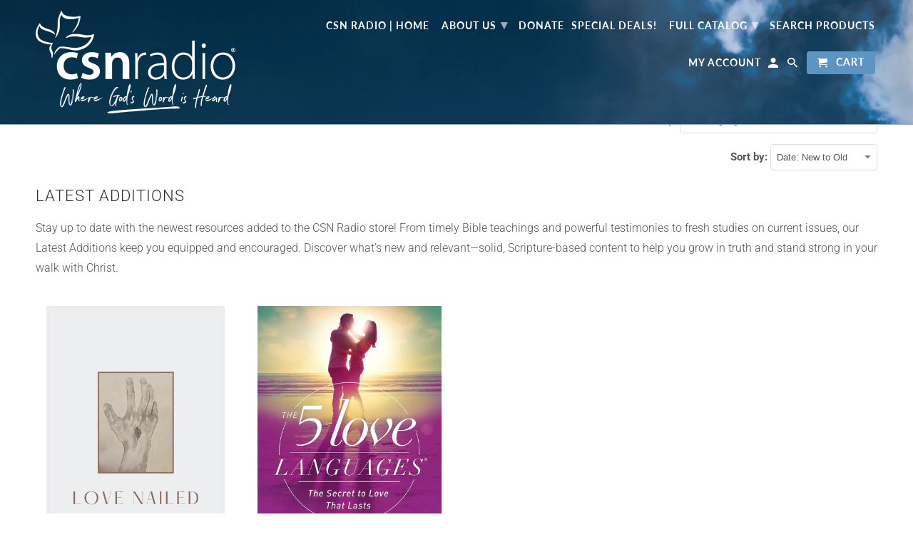

--- FILE ---
content_type: text/html; charset=utf-8
request_url: https://resources.csnradio.com/collections/latest-additions/love-languages
body_size: 30159
content:
<!DOCTYPE html>
<html lang="en">
  <head>
    <meta charset="utf-8">
    <meta http-equiv="cleartype" content="on">
    <meta name="robots" content="index,follow">

    
    <title>Latest Additions Tagged "love languages" - CSN Radio</title>

    
      <meta name="description" content="Stay up to date with the newest resources added to the CSN Radio store! From timely Bible teachings and powerful testimonies to fresh studies on current issues, our Latest Additions keep you equipped and encouraged. Discover what’s new and relevant—solid, Scripture-based content to help you grow in truth and stand stro Tagged &quot;love languages&quot;." />
    

    

<meta name="author" content="CSN Radio">
<meta property="og:url" content="https://resources.csnradio.com/collections/latest-additions/love-languages">
<meta property="og:site_name" content="CSN Radio">


  <meta property="og:type" content="product.group">
  <meta property="og:title" content="Latest Additions">
  
    
    <meta property="og:image" content="http://resources.csnradio.com/cdn/shop/files/LoveNailedbyPastorJeffHarry_600x.jpg?v=1750802776">
    <meta property="og:image:secure_url" content="https://resources.csnradio.com/cdn/shop/files/LoveNailedbyPastorJeffHarry_600x.jpg?v=1750802776">
  


  <meta property="og:description" content="Stay up to date with the newest resources added to the CSN Radio store! From timely Bible teachings and powerful testimonies to fresh studies on current issues, our Latest Additions keep you equipped and encouraged. Discover what’s new and relevant—solid, Scripture-based content to help you grow in truth and stand stro">




<meta name="twitter:card" content="summary">



    
    

    <!-- Mobile Specific Metas -->
    <meta name="HandheldFriendly" content="True">
    <meta name="MobileOptimized" content="320">
    <meta name="viewport" content="width=device-width,initial-scale=1">
    <meta name="theme-color" content="#ffffff">

    <!-- Stylesheets for Retina 4.5.10 -->
    <link href="//resources.csnradio.com/cdn/shop/t/6/assets/styles.scss.css?v=176933418034042610511762373991" rel="stylesheet" type="text/css" media="all" />
    <!--[if lte IE 9]>
      <link href="//resources.csnradio.com/cdn/shop/t/6/assets/ie.css?v=16370617434440559491597198276" rel="stylesheet" type="text/css" media="all" />
    <![endif]-->

     
      <link rel="shortcut icon" type="image/x-icon" href="//resources.csnradio.com/cdn/shop/files/headerLogo_black_180x180.png?v=1614317871">
      <link rel="apple-touch-icon" href="//resources.csnradio.com/cdn/shop/files/headerLogo_black_180x180.png?v=1614317871"/>
      <link rel="apple-touch-icon" sizes="72x72" href="//resources.csnradio.com/cdn/shop/files/headerLogo_black_72x72.png?v=1614317871"/>
      <link rel="apple-touch-icon" sizes="114x114" href="//resources.csnradio.com/cdn/shop/files/headerLogo_black_114x114.png?v=1614317871"/>
      <link rel="apple-touch-icon" sizes="180x180" href="//resources.csnradio.com/cdn/shop/files/headerLogo_black_180x180.png?v=1614317871"/>
      <link rel="apple-touch-icon" sizes="228x228" href="//resources.csnradio.com/cdn/shop/files/headerLogo_black_228x228.png?v=1614317871"/>
    

    <link rel="canonical" href="https://resources.csnradio.com/collections/latest-additions/love-languages" />

    

    <script src="//resources.csnradio.com/cdn/shop/t/6/assets/app.js?v=114072390275540509451750956084" type="text/javascript"></script>
    <script>window.performance && window.performance.mark && window.performance.mark('shopify.content_for_header.start');</script><meta id="shopify-digital-wallet" name="shopify-digital-wallet" content="/3478192174/digital_wallets/dialog">
<meta name="shopify-checkout-api-token" content="70d2828d46e41971348de2ae4ddb6ea2">
<meta id="in-context-paypal-metadata" data-shop-id="3478192174" data-venmo-supported="false" data-environment="production" data-locale="en_US" data-paypal-v4="true" data-currency="USD">
<link rel="alternate" type="application/atom+xml" title="Feed" href="/collections/latest-additions/love-languages.atom" />
<link rel="alternate" type="application/json+oembed" href="https://resources.csnradio.com/collections/latest-additions/love-languages.oembed">
<script async="async" src="/checkouts/internal/preloads.js?locale=en-US"></script>
<link rel="preconnect" href="https://shop.app" crossorigin="anonymous">
<script async="async" src="https://shop.app/checkouts/internal/preloads.js?locale=en-US&shop_id=3478192174" crossorigin="anonymous"></script>
<script id="shopify-features" type="application/json">{"accessToken":"70d2828d46e41971348de2ae4ddb6ea2","betas":["rich-media-storefront-analytics"],"domain":"resources.csnradio.com","predictiveSearch":true,"shopId":3478192174,"locale":"en"}</script>
<script>var Shopify = Shopify || {};
Shopify.shop = "csnradioproducts.myshopify.com";
Shopify.locale = "en";
Shopify.currency = {"active":"USD","rate":"1.0"};
Shopify.country = "US";
Shopify.theme = {"name":"Retina - CSN 2.0","id":81405083713,"schema_name":"Retina","schema_version":"4.5.10","theme_store_id":601,"role":"main"};
Shopify.theme.handle = "null";
Shopify.theme.style = {"id":null,"handle":null};
Shopify.cdnHost = "resources.csnradio.com/cdn";
Shopify.routes = Shopify.routes || {};
Shopify.routes.root = "/";</script>
<script type="module">!function(o){(o.Shopify=o.Shopify||{}).modules=!0}(window);</script>
<script>!function(o){function n(){var o=[];function n(){o.push(Array.prototype.slice.apply(arguments))}return n.q=o,n}var t=o.Shopify=o.Shopify||{};t.loadFeatures=n(),t.autoloadFeatures=n()}(window);</script>
<script>
  window.ShopifyPay = window.ShopifyPay || {};
  window.ShopifyPay.apiHost = "shop.app\/pay";
  window.ShopifyPay.redirectState = null;
</script>
<script id="shop-js-analytics" type="application/json">{"pageType":"collection"}</script>
<script defer="defer" async type="module" src="//resources.csnradio.com/cdn/shopifycloud/shop-js/modules/v2/client.init-shop-cart-sync_BT-GjEfc.en.esm.js"></script>
<script defer="defer" async type="module" src="//resources.csnradio.com/cdn/shopifycloud/shop-js/modules/v2/chunk.common_D58fp_Oc.esm.js"></script>
<script defer="defer" async type="module" src="//resources.csnradio.com/cdn/shopifycloud/shop-js/modules/v2/chunk.modal_xMitdFEc.esm.js"></script>
<script type="module">
  await import("//resources.csnradio.com/cdn/shopifycloud/shop-js/modules/v2/client.init-shop-cart-sync_BT-GjEfc.en.esm.js");
await import("//resources.csnradio.com/cdn/shopifycloud/shop-js/modules/v2/chunk.common_D58fp_Oc.esm.js");
await import("//resources.csnradio.com/cdn/shopifycloud/shop-js/modules/v2/chunk.modal_xMitdFEc.esm.js");

  window.Shopify.SignInWithShop?.initShopCartSync?.({"fedCMEnabled":true,"windoidEnabled":true});

</script>
<script>
  window.Shopify = window.Shopify || {};
  if (!window.Shopify.featureAssets) window.Shopify.featureAssets = {};
  window.Shopify.featureAssets['shop-js'] = {"shop-cart-sync":["modules/v2/client.shop-cart-sync_DZOKe7Ll.en.esm.js","modules/v2/chunk.common_D58fp_Oc.esm.js","modules/v2/chunk.modal_xMitdFEc.esm.js"],"init-fed-cm":["modules/v2/client.init-fed-cm_B6oLuCjv.en.esm.js","modules/v2/chunk.common_D58fp_Oc.esm.js","modules/v2/chunk.modal_xMitdFEc.esm.js"],"shop-cash-offers":["modules/v2/client.shop-cash-offers_D2sdYoxE.en.esm.js","modules/v2/chunk.common_D58fp_Oc.esm.js","modules/v2/chunk.modal_xMitdFEc.esm.js"],"shop-login-button":["modules/v2/client.shop-login-button_QeVjl5Y3.en.esm.js","modules/v2/chunk.common_D58fp_Oc.esm.js","modules/v2/chunk.modal_xMitdFEc.esm.js"],"pay-button":["modules/v2/client.pay-button_DXTOsIq6.en.esm.js","modules/v2/chunk.common_D58fp_Oc.esm.js","modules/v2/chunk.modal_xMitdFEc.esm.js"],"shop-button":["modules/v2/client.shop-button_DQZHx9pm.en.esm.js","modules/v2/chunk.common_D58fp_Oc.esm.js","modules/v2/chunk.modal_xMitdFEc.esm.js"],"avatar":["modules/v2/client.avatar_BTnouDA3.en.esm.js"],"init-windoid":["modules/v2/client.init-windoid_CR1B-cfM.en.esm.js","modules/v2/chunk.common_D58fp_Oc.esm.js","modules/v2/chunk.modal_xMitdFEc.esm.js"],"init-shop-for-new-customer-accounts":["modules/v2/client.init-shop-for-new-customer-accounts_C_vY_xzh.en.esm.js","modules/v2/client.shop-login-button_QeVjl5Y3.en.esm.js","modules/v2/chunk.common_D58fp_Oc.esm.js","modules/v2/chunk.modal_xMitdFEc.esm.js"],"init-shop-email-lookup-coordinator":["modules/v2/client.init-shop-email-lookup-coordinator_BI7n9ZSv.en.esm.js","modules/v2/chunk.common_D58fp_Oc.esm.js","modules/v2/chunk.modal_xMitdFEc.esm.js"],"init-shop-cart-sync":["modules/v2/client.init-shop-cart-sync_BT-GjEfc.en.esm.js","modules/v2/chunk.common_D58fp_Oc.esm.js","modules/v2/chunk.modal_xMitdFEc.esm.js"],"shop-toast-manager":["modules/v2/client.shop-toast-manager_DiYdP3xc.en.esm.js","modules/v2/chunk.common_D58fp_Oc.esm.js","modules/v2/chunk.modal_xMitdFEc.esm.js"],"init-customer-accounts":["modules/v2/client.init-customer-accounts_D9ZNqS-Q.en.esm.js","modules/v2/client.shop-login-button_QeVjl5Y3.en.esm.js","modules/v2/chunk.common_D58fp_Oc.esm.js","modules/v2/chunk.modal_xMitdFEc.esm.js"],"init-customer-accounts-sign-up":["modules/v2/client.init-customer-accounts-sign-up_iGw4briv.en.esm.js","modules/v2/client.shop-login-button_QeVjl5Y3.en.esm.js","modules/v2/chunk.common_D58fp_Oc.esm.js","modules/v2/chunk.modal_xMitdFEc.esm.js"],"shop-follow-button":["modules/v2/client.shop-follow-button_CqMgW2wH.en.esm.js","modules/v2/chunk.common_D58fp_Oc.esm.js","modules/v2/chunk.modal_xMitdFEc.esm.js"],"checkout-modal":["modules/v2/client.checkout-modal_xHeaAweL.en.esm.js","modules/v2/chunk.common_D58fp_Oc.esm.js","modules/v2/chunk.modal_xMitdFEc.esm.js"],"shop-login":["modules/v2/client.shop-login_D91U-Q7h.en.esm.js","modules/v2/chunk.common_D58fp_Oc.esm.js","modules/v2/chunk.modal_xMitdFEc.esm.js"],"lead-capture":["modules/v2/client.lead-capture_BJmE1dJe.en.esm.js","modules/v2/chunk.common_D58fp_Oc.esm.js","modules/v2/chunk.modal_xMitdFEc.esm.js"],"payment-terms":["modules/v2/client.payment-terms_Ci9AEqFq.en.esm.js","modules/v2/chunk.common_D58fp_Oc.esm.js","modules/v2/chunk.modal_xMitdFEc.esm.js"]};
</script>
<script>(function() {
  var isLoaded = false;
  function asyncLoad() {
    if (isLoaded) return;
    isLoaded = true;
    var urls = ["\/\/cdn.shopify.com\/proxy\/f81148c2e511d79e618432ff9c88dfe985545a926c2c60692818292346bd0e2f\/static.cdn.printful.com\/static\/js\/external\/shopify-product-customizer.js?v=0.28\u0026shop=csnradioproducts.myshopify.com\u0026sp-cache-control=cHVibGljLCBtYXgtYWdlPTkwMA"];
    for (var i = 0; i < urls.length; i++) {
      var s = document.createElement('script');
      s.type = 'text/javascript';
      s.async = true;
      s.src = urls[i];
      var x = document.getElementsByTagName('script')[0];
      x.parentNode.insertBefore(s, x);
    }
  };
  if(window.attachEvent) {
    window.attachEvent('onload', asyncLoad);
  } else {
    window.addEventListener('load', asyncLoad, false);
  }
})();</script>
<script id="__st">var __st={"a":3478192174,"offset":-25200,"reqid":"14b726ed-9f0b-476e-8b25-14fbcf868ddc-1769148380","pageurl":"resources.csnradio.com\/collections\/latest-additions\/love-languages","u":"8f047589720e","p":"collection","rtyp":"collection","rid":162061451329};</script>
<script>window.ShopifyPaypalV4VisibilityTracking = true;</script>
<script id="captcha-bootstrap">!function(){'use strict';const t='contact',e='account',n='new_comment',o=[[t,t],['blogs',n],['comments',n],[t,'customer']],c=[[e,'customer_login'],[e,'guest_login'],[e,'recover_customer_password'],[e,'create_customer']],r=t=>t.map((([t,e])=>`form[action*='/${t}']:not([data-nocaptcha='true']) input[name='form_type'][value='${e}']`)).join(','),a=t=>()=>t?[...document.querySelectorAll(t)].map((t=>t.form)):[];function s(){const t=[...o],e=r(t);return a(e)}const i='password',u='form_key',d=['recaptcha-v3-token','g-recaptcha-response','h-captcha-response',i],f=()=>{try{return window.sessionStorage}catch{return}},m='__shopify_v',_=t=>t.elements[u];function p(t,e,n=!1){try{const o=window.sessionStorage,c=JSON.parse(o.getItem(e)),{data:r}=function(t){const{data:e,action:n}=t;return t[m]||n?{data:e,action:n}:{data:t,action:n}}(c);for(const[e,n]of Object.entries(r))t.elements[e]&&(t.elements[e].value=n);n&&o.removeItem(e)}catch(o){console.error('form repopulation failed',{error:o})}}const l='form_type',E='cptcha';function T(t){t.dataset[E]=!0}const w=window,h=w.document,L='Shopify',v='ce_forms',y='captcha';let A=!1;((t,e)=>{const n=(g='f06e6c50-85a8-45c8-87d0-21a2b65856fe',I='https://cdn.shopify.com/shopifycloud/storefront-forms-hcaptcha/ce_storefront_forms_captcha_hcaptcha.v1.5.2.iife.js',D={infoText:'Protected by hCaptcha',privacyText:'Privacy',termsText:'Terms'},(t,e,n)=>{const o=w[L][v],c=o.bindForm;if(c)return c(t,g,e,D).then(n);var r;o.q.push([[t,g,e,D],n]),r=I,A||(h.body.append(Object.assign(h.createElement('script'),{id:'captcha-provider',async:!0,src:r})),A=!0)});var g,I,D;w[L]=w[L]||{},w[L][v]=w[L][v]||{},w[L][v].q=[],w[L][y]=w[L][y]||{},w[L][y].protect=function(t,e){n(t,void 0,e),T(t)},Object.freeze(w[L][y]),function(t,e,n,w,h,L){const[v,y,A,g]=function(t,e,n){const i=e?o:[],u=t?c:[],d=[...i,...u],f=r(d),m=r(i),_=r(d.filter((([t,e])=>n.includes(e))));return[a(f),a(m),a(_),s()]}(w,h,L),I=t=>{const e=t.target;return e instanceof HTMLFormElement?e:e&&e.form},D=t=>v().includes(t);t.addEventListener('submit',(t=>{const e=I(t);if(!e)return;const n=D(e)&&!e.dataset.hcaptchaBound&&!e.dataset.recaptchaBound,o=_(e),c=g().includes(e)&&(!o||!o.value);(n||c)&&t.preventDefault(),c&&!n&&(function(t){try{if(!f())return;!function(t){const e=f();if(!e)return;const n=_(t);if(!n)return;const o=n.value;o&&e.removeItem(o)}(t);const e=Array.from(Array(32),(()=>Math.random().toString(36)[2])).join('');!function(t,e){_(t)||t.append(Object.assign(document.createElement('input'),{type:'hidden',name:u})),t.elements[u].value=e}(t,e),function(t,e){const n=f();if(!n)return;const o=[...t.querySelectorAll(`input[type='${i}']`)].map((({name:t})=>t)),c=[...d,...o],r={};for(const[a,s]of new FormData(t).entries())c.includes(a)||(r[a]=s);n.setItem(e,JSON.stringify({[m]:1,action:t.action,data:r}))}(t,e)}catch(e){console.error('failed to persist form',e)}}(e),e.submit())}));const S=(t,e)=>{t&&!t.dataset[E]&&(n(t,e.some((e=>e===t))),T(t))};for(const o of['focusin','change'])t.addEventListener(o,(t=>{const e=I(t);D(e)&&S(e,y())}));const B=e.get('form_key'),M=e.get(l),P=B&&M;t.addEventListener('DOMContentLoaded',(()=>{const t=y();if(P)for(const e of t)e.elements[l].value===M&&p(e,B);[...new Set([...A(),...v().filter((t=>'true'===t.dataset.shopifyCaptcha))])].forEach((e=>S(e,t)))}))}(h,new URLSearchParams(w.location.search),n,t,e,['guest_login'])})(!0,!0)}();</script>
<script integrity="sha256-4kQ18oKyAcykRKYeNunJcIwy7WH5gtpwJnB7kiuLZ1E=" data-source-attribution="shopify.loadfeatures" defer="defer" src="//resources.csnradio.com/cdn/shopifycloud/storefront/assets/storefront/load_feature-a0a9edcb.js" crossorigin="anonymous"></script>
<script crossorigin="anonymous" defer="defer" src="//resources.csnradio.com/cdn/shopifycloud/storefront/assets/shopify_pay/storefront-65b4c6d7.js?v=20250812"></script>
<script data-source-attribution="shopify.dynamic_checkout.dynamic.init">var Shopify=Shopify||{};Shopify.PaymentButton=Shopify.PaymentButton||{isStorefrontPortableWallets:!0,init:function(){window.Shopify.PaymentButton.init=function(){};var t=document.createElement("script");t.src="https://resources.csnradio.com/cdn/shopifycloud/portable-wallets/latest/portable-wallets.en.js",t.type="module",document.head.appendChild(t)}};
</script>
<script data-source-attribution="shopify.dynamic_checkout.buyer_consent">
  function portableWalletsHideBuyerConsent(e){var t=document.getElementById("shopify-buyer-consent"),n=document.getElementById("shopify-subscription-policy-button");t&&n&&(t.classList.add("hidden"),t.setAttribute("aria-hidden","true"),n.removeEventListener("click",e))}function portableWalletsShowBuyerConsent(e){var t=document.getElementById("shopify-buyer-consent"),n=document.getElementById("shopify-subscription-policy-button");t&&n&&(t.classList.remove("hidden"),t.removeAttribute("aria-hidden"),n.addEventListener("click",e))}window.Shopify?.PaymentButton&&(window.Shopify.PaymentButton.hideBuyerConsent=portableWalletsHideBuyerConsent,window.Shopify.PaymentButton.showBuyerConsent=portableWalletsShowBuyerConsent);
</script>
<script>
  function portableWalletsCleanup(e){e&&e.src&&console.error("Failed to load portable wallets script "+e.src);var t=document.querySelectorAll("shopify-accelerated-checkout .shopify-payment-button__skeleton, shopify-accelerated-checkout-cart .wallet-cart-button__skeleton"),e=document.getElementById("shopify-buyer-consent");for(let e=0;e<t.length;e++)t[e].remove();e&&e.remove()}function portableWalletsNotLoadedAsModule(e){e instanceof ErrorEvent&&"string"==typeof e.message&&e.message.includes("import.meta")&&"string"==typeof e.filename&&e.filename.includes("portable-wallets")&&(window.removeEventListener("error",portableWalletsNotLoadedAsModule),window.Shopify.PaymentButton.failedToLoad=e,"loading"===document.readyState?document.addEventListener("DOMContentLoaded",window.Shopify.PaymentButton.init):window.Shopify.PaymentButton.init())}window.addEventListener("error",portableWalletsNotLoadedAsModule);
</script>

<script type="module" src="https://resources.csnradio.com/cdn/shopifycloud/portable-wallets/latest/portable-wallets.en.js" onError="portableWalletsCleanup(this)" crossorigin="anonymous"></script>
<script nomodule>
  document.addEventListener("DOMContentLoaded", portableWalletsCleanup);
</script>

<link id="shopify-accelerated-checkout-styles" rel="stylesheet" media="screen" href="https://resources.csnradio.com/cdn/shopifycloud/portable-wallets/latest/accelerated-checkout-backwards-compat.css" crossorigin="anonymous">
<style id="shopify-accelerated-checkout-cart">
        #shopify-buyer-consent {
  margin-top: 1em;
  display: inline-block;
  width: 100%;
}

#shopify-buyer-consent.hidden {
  display: none;
}

#shopify-subscription-policy-button {
  background: none;
  border: none;
  padding: 0;
  text-decoration: underline;
  font-size: inherit;
  cursor: pointer;
}

#shopify-subscription-policy-button::before {
  box-shadow: none;
}

      </style>

<script>window.performance && window.performance.mark && window.performance.mark('shopify.content_for_header.end');</script>

    <noscript>
      <style>
        img.lazyload[data-sizes="auto"] {
          display: none !important;
        }
        .lazyload--mirage+.transition-helper {
          display: none;
        }
        .image__fallback {
          width: 100vw;
          display: block !important;
          max-width: 100vw !important;
          margin-bottom: 0;
        }
        .product_section:not(.product_slideshow_animation--slide) .flexslider.product_gallery .slides li {
          display: block !important;
        }
        .no-js-only {
          display: inherit !important;
        }
        .icon-cart.cart-button {
          display: none;
        }
        .lazyload {
          opacity: 1;
          -webkit-filter: blur(0);
          filter: blur(0);
        }
        .animate_right,
        .animate_left,
        .animate_up,
        .animate_down {
          opacity: 1;
        }
        .flexslider .slides>li {
          display: block;
        }
        .product_section .product_form {
          opacity: 1;
        }
        .multi_select,
        form .select {
          display: block !important;
        }
        .swatch_options {
          display: none;
        }
        .primary_logo {
          display: block;
        }
      </style>
    </noscript>
  

  <!-- REAMAZE INTEGRATION START - DO NOT REMOVE -->
<!-- Reamaze Config file - DO NOT REMOVE -->
<script type="text/javascript">
  var _support = _support || { 'ui': {}, 'user': {} };
  _support.account = "csn-international";
</script>

<!-- reamaze_embeddable_9603_s -->
<!-- Embeddable - CSN International Chat / Contact Form Shoutbox -->
<script type="text/javascript">
  var _support = _support || { 'ui': {}, 'user': {} };
  _support['account'] = 'csn-international';
  _support['ui']['contactMode'] = 'default';
  _support['ui']['enableKb'] = 'true';
  _support['ui']['styles'] = {
    widgetColor: 'rgb(55, 178, 226)',
  };
  _support['ui']['widget'] = {
    icon: 'chat',
    label: false,
    position: 'bottom-right',
  };
  _support['apps'] = {
    faq: {"enabled":true},
    recentConversations: {},
    orders: {"enabled":true,"enable_notes":true}
  };
</script>
<!-- reamaze_embeddable_9603_e -->

<!-- Reamaze SSO file - DO NOT REMOVE -->

  
<!-- REAMAZE INTEGRATION END - DO NOT REMOVE -->

<link href="https://monorail-edge.shopifysvc.com" rel="dns-prefetch">
<script>(function(){if ("sendBeacon" in navigator && "performance" in window) {try {var session_token_from_headers = performance.getEntriesByType('navigation')[0].serverTiming.find(x => x.name == '_s').description;} catch {var session_token_from_headers = undefined;}var session_cookie_matches = document.cookie.match(/_shopify_s=([^;]*)/);var session_token_from_cookie = session_cookie_matches && session_cookie_matches.length === 2 ? session_cookie_matches[1] : "";var session_token = session_token_from_headers || session_token_from_cookie || "";function handle_abandonment_event(e) {var entries = performance.getEntries().filter(function(entry) {return /monorail-edge.shopifysvc.com/.test(entry.name);});if (!window.abandonment_tracked && entries.length === 0) {window.abandonment_tracked = true;var currentMs = Date.now();var navigation_start = performance.timing.navigationStart;var payload = {shop_id: 3478192174,url: window.location.href,navigation_start,duration: currentMs - navigation_start,session_token,page_type: "collection"};window.navigator.sendBeacon("https://monorail-edge.shopifysvc.com/v1/produce", JSON.stringify({schema_id: "online_store_buyer_site_abandonment/1.1",payload: payload,metadata: {event_created_at_ms: currentMs,event_sent_at_ms: currentMs}}));}}window.addEventListener('pagehide', handle_abandonment_event);}}());</script>
<script id="web-pixels-manager-setup">(function e(e,d,r,n,o){if(void 0===o&&(o={}),!Boolean(null===(a=null===(i=window.Shopify)||void 0===i?void 0:i.analytics)||void 0===a?void 0:a.replayQueue)){var i,a;window.Shopify=window.Shopify||{};var t=window.Shopify;t.analytics=t.analytics||{};var s=t.analytics;s.replayQueue=[],s.publish=function(e,d,r){return s.replayQueue.push([e,d,r]),!0};try{self.performance.mark("wpm:start")}catch(e){}var l=function(){var e={modern:/Edge?\/(1{2}[4-9]|1[2-9]\d|[2-9]\d{2}|\d{4,})\.\d+(\.\d+|)|Firefox\/(1{2}[4-9]|1[2-9]\d|[2-9]\d{2}|\d{4,})\.\d+(\.\d+|)|Chrom(ium|e)\/(9{2}|\d{3,})\.\d+(\.\d+|)|(Maci|X1{2}).+ Version\/(15\.\d+|(1[6-9]|[2-9]\d|\d{3,})\.\d+)([,.]\d+|)( \(\w+\)|)( Mobile\/\w+|) Safari\/|Chrome.+OPR\/(9{2}|\d{3,})\.\d+\.\d+|(CPU[ +]OS|iPhone[ +]OS|CPU[ +]iPhone|CPU IPhone OS|CPU iPad OS)[ +]+(15[._]\d+|(1[6-9]|[2-9]\d|\d{3,})[._]\d+)([._]\d+|)|Android:?[ /-](13[3-9]|1[4-9]\d|[2-9]\d{2}|\d{4,})(\.\d+|)(\.\d+|)|Android.+Firefox\/(13[5-9]|1[4-9]\d|[2-9]\d{2}|\d{4,})\.\d+(\.\d+|)|Android.+Chrom(ium|e)\/(13[3-9]|1[4-9]\d|[2-9]\d{2}|\d{4,})\.\d+(\.\d+|)|SamsungBrowser\/([2-9]\d|\d{3,})\.\d+/,legacy:/Edge?\/(1[6-9]|[2-9]\d|\d{3,})\.\d+(\.\d+|)|Firefox\/(5[4-9]|[6-9]\d|\d{3,})\.\d+(\.\d+|)|Chrom(ium|e)\/(5[1-9]|[6-9]\d|\d{3,})\.\d+(\.\d+|)([\d.]+$|.*Safari\/(?![\d.]+ Edge\/[\d.]+$))|(Maci|X1{2}).+ Version\/(10\.\d+|(1[1-9]|[2-9]\d|\d{3,})\.\d+)([,.]\d+|)( \(\w+\)|)( Mobile\/\w+|) Safari\/|Chrome.+OPR\/(3[89]|[4-9]\d|\d{3,})\.\d+\.\d+|(CPU[ +]OS|iPhone[ +]OS|CPU[ +]iPhone|CPU IPhone OS|CPU iPad OS)[ +]+(10[._]\d+|(1[1-9]|[2-9]\d|\d{3,})[._]\d+)([._]\d+|)|Android:?[ /-](13[3-9]|1[4-9]\d|[2-9]\d{2}|\d{4,})(\.\d+|)(\.\d+|)|Mobile Safari.+OPR\/([89]\d|\d{3,})\.\d+\.\d+|Android.+Firefox\/(13[5-9]|1[4-9]\d|[2-9]\d{2}|\d{4,})\.\d+(\.\d+|)|Android.+Chrom(ium|e)\/(13[3-9]|1[4-9]\d|[2-9]\d{2}|\d{4,})\.\d+(\.\d+|)|Android.+(UC? ?Browser|UCWEB|U3)[ /]?(15\.([5-9]|\d{2,})|(1[6-9]|[2-9]\d|\d{3,})\.\d+)\.\d+|SamsungBrowser\/(5\.\d+|([6-9]|\d{2,})\.\d+)|Android.+MQ{2}Browser\/(14(\.(9|\d{2,})|)|(1[5-9]|[2-9]\d|\d{3,})(\.\d+|))(\.\d+|)|K[Aa][Ii]OS\/(3\.\d+|([4-9]|\d{2,})\.\d+)(\.\d+|)/},d=e.modern,r=e.legacy,n=navigator.userAgent;return n.match(d)?"modern":n.match(r)?"legacy":"unknown"}(),u="modern"===l?"modern":"legacy",c=(null!=n?n:{modern:"",legacy:""})[u],f=function(e){return[e.baseUrl,"/wpm","/b",e.hashVersion,"modern"===e.buildTarget?"m":"l",".js"].join("")}({baseUrl:d,hashVersion:r,buildTarget:u}),m=function(e){var d=e.version,r=e.bundleTarget,n=e.surface,o=e.pageUrl,i=e.monorailEndpoint;return{emit:function(e){var a=e.status,t=e.errorMsg,s=(new Date).getTime(),l=JSON.stringify({metadata:{event_sent_at_ms:s},events:[{schema_id:"web_pixels_manager_load/3.1",payload:{version:d,bundle_target:r,page_url:o,status:a,surface:n,error_msg:t},metadata:{event_created_at_ms:s}}]});if(!i)return console&&console.warn&&console.warn("[Web Pixels Manager] No Monorail endpoint provided, skipping logging."),!1;try{return self.navigator.sendBeacon.bind(self.navigator)(i,l)}catch(e){}var u=new XMLHttpRequest;try{return u.open("POST",i,!0),u.setRequestHeader("Content-Type","text/plain"),u.send(l),!0}catch(e){return console&&console.warn&&console.warn("[Web Pixels Manager] Got an unhandled error while logging to Monorail."),!1}}}}({version:r,bundleTarget:l,surface:e.surface,pageUrl:self.location.href,monorailEndpoint:e.monorailEndpoint});try{o.browserTarget=l,function(e){var d=e.src,r=e.async,n=void 0===r||r,o=e.onload,i=e.onerror,a=e.sri,t=e.scriptDataAttributes,s=void 0===t?{}:t,l=document.createElement("script"),u=document.querySelector("head"),c=document.querySelector("body");if(l.async=n,l.src=d,a&&(l.integrity=a,l.crossOrigin="anonymous"),s)for(var f in s)if(Object.prototype.hasOwnProperty.call(s,f))try{l.dataset[f]=s[f]}catch(e){}if(o&&l.addEventListener("load",o),i&&l.addEventListener("error",i),u)u.appendChild(l);else{if(!c)throw new Error("Did not find a head or body element to append the script");c.appendChild(l)}}({src:f,async:!0,onload:function(){if(!function(){var e,d;return Boolean(null===(d=null===(e=window.Shopify)||void 0===e?void 0:e.analytics)||void 0===d?void 0:d.initialized)}()){var d=window.webPixelsManager.init(e)||void 0;if(d){var r=window.Shopify.analytics;r.replayQueue.forEach((function(e){var r=e[0],n=e[1],o=e[2];d.publishCustomEvent(r,n,o)})),r.replayQueue=[],r.publish=d.publishCustomEvent,r.visitor=d.visitor,r.initialized=!0}}},onerror:function(){return m.emit({status:"failed",errorMsg:"".concat(f," has failed to load")})},sri:function(e){var d=/^sha384-[A-Za-z0-9+/=]+$/;return"string"==typeof e&&d.test(e)}(c)?c:"",scriptDataAttributes:o}),m.emit({status:"loading"})}catch(e){m.emit({status:"failed",errorMsg:(null==e?void 0:e.message)||"Unknown error"})}}})({shopId: 3478192174,storefrontBaseUrl: "https://resources.csnradio.com",extensionsBaseUrl: "https://extensions.shopifycdn.com/cdn/shopifycloud/web-pixels-manager",monorailEndpoint: "https://monorail-edge.shopifysvc.com/unstable/produce_batch",surface: "storefront-renderer",enabledBetaFlags: ["2dca8a86"],webPixelsConfigList: [{"id":"198803521","configuration":"{\"storeIdentity\":\"csnradioproducts.myshopify.com\",\"baseURL\":\"https:\\\/\\\/api.printful.com\\\/shopify-pixels\"}","eventPayloadVersion":"v1","runtimeContext":"STRICT","scriptVersion":"74f275712857ab41bea9d998dcb2f9da","type":"APP","apiClientId":156624,"privacyPurposes":["ANALYTICS","MARKETING","SALE_OF_DATA"],"dataSharingAdjustments":{"protectedCustomerApprovalScopes":["read_customer_address","read_customer_email","read_customer_name","read_customer_personal_data","read_customer_phone"]}},{"id":"shopify-app-pixel","configuration":"{}","eventPayloadVersion":"v1","runtimeContext":"STRICT","scriptVersion":"0450","apiClientId":"shopify-pixel","type":"APP","privacyPurposes":["ANALYTICS","MARKETING"]},{"id":"shopify-custom-pixel","eventPayloadVersion":"v1","runtimeContext":"LAX","scriptVersion":"0450","apiClientId":"shopify-pixel","type":"CUSTOM","privacyPurposes":["ANALYTICS","MARKETING"]}],isMerchantRequest: false,initData: {"shop":{"name":"CSN Radio","paymentSettings":{"currencyCode":"USD"},"myshopifyDomain":"csnradioproducts.myshopify.com","countryCode":"US","storefrontUrl":"https:\/\/resources.csnradio.com"},"customer":null,"cart":null,"checkout":null,"productVariants":[],"purchasingCompany":null},},"https://resources.csnradio.com/cdn","fcfee988w5aeb613cpc8e4bc33m6693e112",{"modern":"","legacy":""},{"shopId":"3478192174","storefrontBaseUrl":"https:\/\/resources.csnradio.com","extensionBaseUrl":"https:\/\/extensions.shopifycdn.com\/cdn\/shopifycloud\/web-pixels-manager","surface":"storefront-renderer","enabledBetaFlags":"[\"2dca8a86\"]","isMerchantRequest":"false","hashVersion":"fcfee988w5aeb613cpc8e4bc33m6693e112","publish":"custom","events":"[[\"page_viewed\",{}],[\"collection_viewed\",{\"collection\":{\"id\":\"162061451329\",\"title\":\"Latest Additions\",\"productVariants\":[{\"price\":{\"amount\":8.0,\"currencyCode\":\"USD\"},\"product\":{\"title\":\"Love Nailed: Who is Obeying the Law of Christ?\",\"vendor\":\"Pastor Jeff Harry\",\"id\":\"7591113949249\",\"untranslatedTitle\":\"Love Nailed: Who is Obeying the Law of Christ?\",\"url\":\"\/products\/love-nailed-who-is-obeying-the-law-of-christ\",\"type\":\"Book\"},\"id\":\"42253618675777\",\"image\":{\"src\":\"\/\/resources.csnradio.com\/cdn\/shop\/files\/LoveNailedbyPastorJeffHarry.jpg?v=1750802776\"},\"sku\":\"\",\"title\":\"Default Title\",\"untranslatedTitle\":\"Default Title\"},{\"price\":{\"amount\":10.0,\"currencyCode\":\"USD\"},\"product\":{\"title\":\"The 5 Love Languages: The Secret to Love that Lasts, New Edition by Gary Chapman\",\"vendor\":\"Northfield Publishing\",\"id\":\"7075383771201\",\"untranslatedTitle\":\"The 5 Love Languages: The Secret to Love that Lasts, New Edition by Gary Chapman\",\"url\":\"\/products\/the-5-love-languages-the-secret-to-love-that-lasts\",\"type\":\"Book\"},\"id\":\"40792527470657\",\"image\":{\"src\":\"\/\/resources.csnradio.com\/cdn\/shop\/files\/81fA-i7ednL._SL1500.jpg?v=1707763414\"},\"sku\":\"CSNBK5LL\",\"title\":\"Default Title\",\"untranslatedTitle\":\"Default Title\"}]}}]]"});</script><script>
  window.ShopifyAnalytics = window.ShopifyAnalytics || {};
  window.ShopifyAnalytics.meta = window.ShopifyAnalytics.meta || {};
  window.ShopifyAnalytics.meta.currency = 'USD';
  var meta = {"products":[{"id":7591113949249,"gid":"gid:\/\/shopify\/Product\/7591113949249","vendor":"Pastor Jeff Harry","type":"Book","handle":"love-nailed-who-is-obeying-the-law-of-christ","variants":[{"id":42253618675777,"price":800,"name":"Love Nailed: Who is Obeying the Law of Christ?","public_title":null,"sku":""}],"remote":false},{"id":7075383771201,"gid":"gid:\/\/shopify\/Product\/7075383771201","vendor":"Northfield Publishing","type":"Book","handle":"the-5-love-languages-the-secret-to-love-that-lasts","variants":[{"id":40792527470657,"price":1000,"name":"The 5 Love Languages: The Secret to Love that Lasts, New Edition by Gary Chapman","public_title":null,"sku":"CSNBK5LL"}],"remote":false}],"page":{"pageType":"collection","resourceType":"collection","resourceId":162061451329,"requestId":"14b726ed-9f0b-476e-8b25-14fbcf868ddc-1769148380"}};
  for (var attr in meta) {
    window.ShopifyAnalytics.meta[attr] = meta[attr];
  }
</script>
<script class="analytics">
  (function () {
    var customDocumentWrite = function(content) {
      var jquery = null;

      if (window.jQuery) {
        jquery = window.jQuery;
      } else if (window.Checkout && window.Checkout.$) {
        jquery = window.Checkout.$;
      }

      if (jquery) {
        jquery('body').append(content);
      }
    };

    var hasLoggedConversion = function(token) {
      if (token) {
        return document.cookie.indexOf('loggedConversion=' + token) !== -1;
      }
      return false;
    }

    var setCookieIfConversion = function(token) {
      if (token) {
        var twoMonthsFromNow = new Date(Date.now());
        twoMonthsFromNow.setMonth(twoMonthsFromNow.getMonth() + 2);

        document.cookie = 'loggedConversion=' + token + '; expires=' + twoMonthsFromNow;
      }
    }

    var trekkie = window.ShopifyAnalytics.lib = window.trekkie = window.trekkie || [];
    if (trekkie.integrations) {
      return;
    }
    trekkie.methods = [
      'identify',
      'page',
      'ready',
      'track',
      'trackForm',
      'trackLink'
    ];
    trekkie.factory = function(method) {
      return function() {
        var args = Array.prototype.slice.call(arguments);
        args.unshift(method);
        trekkie.push(args);
        return trekkie;
      };
    };
    for (var i = 0; i < trekkie.methods.length; i++) {
      var key = trekkie.methods[i];
      trekkie[key] = trekkie.factory(key);
    }
    trekkie.load = function(config) {
      trekkie.config = config || {};
      trekkie.config.initialDocumentCookie = document.cookie;
      var first = document.getElementsByTagName('script')[0];
      var script = document.createElement('script');
      script.type = 'text/javascript';
      script.onerror = function(e) {
        var scriptFallback = document.createElement('script');
        scriptFallback.type = 'text/javascript';
        scriptFallback.onerror = function(error) {
                var Monorail = {
      produce: function produce(monorailDomain, schemaId, payload) {
        var currentMs = new Date().getTime();
        var event = {
          schema_id: schemaId,
          payload: payload,
          metadata: {
            event_created_at_ms: currentMs,
            event_sent_at_ms: currentMs
          }
        };
        return Monorail.sendRequest("https://" + monorailDomain + "/v1/produce", JSON.stringify(event));
      },
      sendRequest: function sendRequest(endpointUrl, payload) {
        // Try the sendBeacon API
        if (window && window.navigator && typeof window.navigator.sendBeacon === 'function' && typeof window.Blob === 'function' && !Monorail.isIos12()) {
          var blobData = new window.Blob([payload], {
            type: 'text/plain'
          });

          if (window.navigator.sendBeacon(endpointUrl, blobData)) {
            return true;
          } // sendBeacon was not successful

        } // XHR beacon

        var xhr = new XMLHttpRequest();

        try {
          xhr.open('POST', endpointUrl);
          xhr.setRequestHeader('Content-Type', 'text/plain');
          xhr.send(payload);
        } catch (e) {
          console.log(e);
        }

        return false;
      },
      isIos12: function isIos12() {
        return window.navigator.userAgent.lastIndexOf('iPhone; CPU iPhone OS 12_') !== -1 || window.navigator.userAgent.lastIndexOf('iPad; CPU OS 12_') !== -1;
      }
    };
    Monorail.produce('monorail-edge.shopifysvc.com',
      'trekkie_storefront_load_errors/1.1',
      {shop_id: 3478192174,
      theme_id: 81405083713,
      app_name: "storefront",
      context_url: window.location.href,
      source_url: "//resources.csnradio.com/cdn/s/trekkie.storefront.8d95595f799fbf7e1d32231b9a28fd43b70c67d3.min.js"});

        };
        scriptFallback.async = true;
        scriptFallback.src = '//resources.csnradio.com/cdn/s/trekkie.storefront.8d95595f799fbf7e1d32231b9a28fd43b70c67d3.min.js';
        first.parentNode.insertBefore(scriptFallback, first);
      };
      script.async = true;
      script.src = '//resources.csnradio.com/cdn/s/trekkie.storefront.8d95595f799fbf7e1d32231b9a28fd43b70c67d3.min.js';
      first.parentNode.insertBefore(script, first);
    };
    trekkie.load(
      {"Trekkie":{"appName":"storefront","development":false,"defaultAttributes":{"shopId":3478192174,"isMerchantRequest":null,"themeId":81405083713,"themeCityHash":"868134259512304410","contentLanguage":"en","currency":"USD","eventMetadataId":"9496d21c-a407-46af-bf82-17430178e536"},"isServerSideCookieWritingEnabled":true,"monorailRegion":"shop_domain","enabledBetaFlags":["65f19447"]},"Session Attribution":{},"S2S":{"facebookCapiEnabled":false,"source":"trekkie-storefront-renderer","apiClientId":580111}}
    );

    var loaded = false;
    trekkie.ready(function() {
      if (loaded) return;
      loaded = true;

      window.ShopifyAnalytics.lib = window.trekkie;

      var originalDocumentWrite = document.write;
      document.write = customDocumentWrite;
      try { window.ShopifyAnalytics.merchantGoogleAnalytics.call(this); } catch(error) {};
      document.write = originalDocumentWrite;

      window.ShopifyAnalytics.lib.page(null,{"pageType":"collection","resourceType":"collection","resourceId":162061451329,"requestId":"14b726ed-9f0b-476e-8b25-14fbcf868ddc-1769148380","shopifyEmitted":true});

      var match = window.location.pathname.match(/checkouts\/(.+)\/(thank_you|post_purchase)/)
      var token = match? match[1]: undefined;
      if (!hasLoggedConversion(token)) {
        setCookieIfConversion(token);
        window.ShopifyAnalytics.lib.track("Viewed Product Category",{"currency":"USD","category":"Collection: latest-additions","collectionName":"latest-additions","collectionId":162061451329,"nonInteraction":true},undefined,undefined,{"shopifyEmitted":true});
      }
    });


        var eventsListenerScript = document.createElement('script');
        eventsListenerScript.async = true;
        eventsListenerScript.src = "//resources.csnradio.com/cdn/shopifycloud/storefront/assets/shop_events_listener-3da45d37.js";
        document.getElementsByTagName('head')[0].appendChild(eventsListenerScript);

})();</script>
<script
  defer
  src="https://resources.csnradio.com/cdn/shopifycloud/perf-kit/shopify-perf-kit-3.0.4.min.js"
  data-application="storefront-renderer"
  data-shop-id="3478192174"
  data-render-region="gcp-us-central1"
  data-page-type="collection"
  data-theme-instance-id="81405083713"
  data-theme-name="Retina"
  data-theme-version="4.5.10"
  data-monorail-region="shop_domain"
  data-resource-timing-sampling-rate="10"
  data-shs="true"
  data-shs-beacon="true"
  data-shs-export-with-fetch="true"
  data-shs-logs-sample-rate="1"
  data-shs-beacon-endpoint="https://resources.csnradio.com/api/collect"
></script>
</head>
  
  <body class="collection "
    data-money-format="${{amount}}">
    <div id="content_wrapper">

      <div id="shopify-section-header" class="shopify-section header-section"><div id="header" class="mobile-header mobile-sticky-header--true" data-search-enabled="true">
  
  <a href="#nav" class="icon-menu" aria-haspopup="true" aria-label="Menu" role="nav"><span>Menu</span></a>
  
  <a href="#cart" class="icon-cart cart-button right"><span>0</span></a>
</div>

  <div class="container mobile_logo logo-below">
    <div class="logo">
      <a href="https://resources.csnradio.com" title="CSN Radio">
        
          <img src="//resources.csnradio.com/cdn/shop/files/CSN_Radio_Logo_-_Where_Gods_Word_is_Heard_Blue_Ai_Trademark_6.9.25_1_280x@2x.png?v=1750955185" alt="CSN Radio" />
        
      </a>
    </div>
  </div>


<div class="hidden">
  <div id="nav">
    <ul>
      
        
          <li ><a href="https://CSNradio.com">CSN Radio | Home</a></li>
        
      
        
          <li >
            
              <a href="/pages/about-us">About Us</a>
            
            <ul>
              
                
                  <li ><a href="https://csnradio.com/about-us/">About Us</a></li>
                
              
                
                  <li ><a href="https://csnradio.com/what-we-believe/">Statement of Faith</a></li>
                
              
                
                  <li ><a href="https://csnradio.com/contact/">Contact Us</a></li>
                
              
            </ul>
          </li>
        
      
        
          <li ><a href="/products/donation-to-csn-radio">Donate</a></li>
        
      
        
          <li ><a href="/collections/special-deals">Special Deals!</a></li>
        
      
        
          <li >
            
              <a href="/collections/all">Full Catalog</a>
            
            <ul>
              
                
                  <li ><a href="/collections/bibles">BIBLES</a></li>
                
              
                
                  <li ><a href="/collections/end-times-revelation">End Times - Revelation - Prophecy</a></li>
                
              
                
                  <li ><a href="/collections/streaming-videos">Videos: Streaming & Digital Downloads</a></li>
                
              
                
                  <li ><a href="/collections/tema-packet">To Every Man an Answer "TEMA" Recommendations</a></li>
                
              
                
                  <li ><a href="/collections/tema-packet/TEMA-Packet+TEMA">TEMA Merch</a></li>
                
              
                
                  <li ><a href="/collections/effect-radio">Effect Merch</a></li>
                
              
            </ul>
          </li>
        
      
        
          <li ><a href="/search">Search Products</a></li>
        
      
        
          <li ><a href="/account">My Account</a></li>
        
      
      
        
          <li>
            <a href="https://resources.csnradio.com/customer_authentication/redirect?locale=en&amp;region_country=US" id="customer_login_link">My Account</a>
          </li>
        
      
      
    </ul>
  </div>

  <form action="/checkout" method="post" id="cart">
    <ul data-money-format="${{amount}}" data-shop-currency="USD" data-shop-name="CSN Radio">
      <li class="mm-subtitle"><a class="mm-subclose continue" href="#cart">Continue Shopping</a></li>

      
        <li class="mm-label empty_cart"><a href="/cart">Your Cart is Empty</a></li>
      
    </ul>
  </form>
</div>



<div class="header default-header mm-fixed-top Fixed behind-menu--true header_bar  transparent-header--true">

  

  <div class="container">
    <div class="four columns logo" >
      <a href="https://resources.csnradio.com" title="CSN Radio">
        
          <img src="//resources.csnradio.com/cdn/shop/files/CSN_Radio_Logo_-_Where_Gods_Word_is_Heard_WHITE_Ai_Trademark_6.9.25_1_280x@2x.png?v=1750955162" alt="CSN Radio" class="primary_logo" />

          
        
      </a>
    </div>

    <div class="twelve columns nav mobile_hidden">
      <ul class="menu" role="navigation">
        
        
          
            <li>
              <a href="https://CSNradio.com" class="top-link ">CSN Radio | Home</a>
            </li>
          
        
          

            
            
            
            

            <li class="sub-menu" aria-haspopup="true" aria-expanded="false">
              <a href="/pages/about-us" class="dropdown-link ">About Us
              <span class="arrow">▾</span></a>
              <div class="dropdown  ">
                <ul class="submenu_list">
                  
                  
                  
                    
                    <li><a href="https://csnradio.com/about-us/">About Us</a></li>
                    

                    
                  
                    
                    <li><a href="https://csnradio.com/what-we-believe/">Statement of Faith</a></li>
                    

                    
                  
                    
                    <li><a href="https://csnradio.com/contact/">Contact Us</a></li>
                    

                    
                  
                </ul>
              </div>
            </li>
          
        
          
            <li>
              <a href="/products/donation-to-csn-radio" class="top-link ">Donate</a>
            </li>
          
        
          
            <li>
              <a href="/collections/special-deals" class="top-link ">Special Deals!</a>
            </li>
          
        
          

            
            
            
            

            <li class="sub-menu" aria-haspopup="true" aria-expanded="false">
              <a href="/collections/all" class="dropdown-link ">Full Catalog
              <span class="arrow">▾</span></a>
              <div class="dropdown  ">
                <ul class="submenu_list">
                  
                  
                  
                    
                    <li><a href="/collections/bibles">BIBLES</a></li>
                    

                    
                  
                    
                    <li><a href="/collections/end-times-revelation">End Times - Revelation - Prophecy</a></li>
                    

                    
                  
                    
                    <li><a href="/collections/streaming-videos">Videos: Streaming & Digital Downloads</a></li>
                    

                    
                  
                    
                    <li><a href="/collections/tema-packet">To Every Man an Answer "TEMA" Recommendations</a></li>
                    

                    
                  
                    
                    <li><a href="/collections/tema-packet/TEMA-Packet+TEMA">TEMA Merch</a></li>
                    

                    
                  
                    
                    <li><a href="/collections/effect-radio">Effect Merch</a></li>
                    

                    
                  
                </ul>
              </div>
            </li>
          
        
          
            <li>
              <a href="/search" class="top-link ">Search Products</a>
            </li>
          
        
          
            <li>
              <a href="/account" class="top-link ">My Account</a>
            </li>
          
        

        

        
          <li>
            <a href="/account" title="My Account " class="icon-account"></a>
          </li>
        
        
          <li>
            <a href="/search" title="Search" class="icon-search" id="search-toggle"></a>
          </li>
        
        
        <li>
          <a href="#cart" class="icon-cart cart-button"> <span>Cart</span></a>
          <a href="#cart" class="icon-cart cart-button no-js-only"> <span>Cart</span></a>
        </li>
      </ul>
    </div>
  </div>
</div>
<div class="shadow-header"></div>

<style>
  .main_content_area,
  .shopify-policy__container {
    padding: 150px 0 0 0;
  }

  .logo a {
    display: block;
    max-width: 280px;
    padding-top: 0px;
  }

  
    .nav ul.menu {
      padding-top: 0px;
    }
  

  

  @media only screen and (max-width: 798px) {
    
      .main_content_area {
        padding-top: 0;
      }
    
  }

  .header .promo_banner,
  .promo_banner_mobile {
    background-color: #212121;
  }
  .header .promo_banner p,
  .promo_banner_mobile p {
    color: #ffffff;
  }
  .header .promo_banner a,
  .header .promo_banner a:hover,
  .promo_banner_mobile a,
  .promo_banner_mobile a:hover {
    color: #ffffff;
  }

  .header .promo_banner .icon-close,
  .promo_banner .icon-close,
  .promo_banner_mobile .icon-close {
    color: #ffffff;
  }

  

.shopify-challenge__container {
  padding: 150px 0 0 0;
}

</style>


</div>

      

<div id="shopify-section-collection-template" class="shopify-section collection-template-section">

<div class="main_content_area content container">
  
    <div class="sixteen columns breadcrumb clearfix">
      <div class="eight columns breadcrumb_text alpha" itemscope itemtype="http://schema.org/BreadcrumbList">
        <span itemprop="itemListElement" itemscope itemtype="http://schema.org/ListItem"><a href="https://resources.csnradio.com" title="CSN Radio" itemprop="item"><span itemprop="name">Home</span></a><meta itemprop="position" content="1" /></span>
        &nbsp; / &nbsp;
        <span itemprop="itemListElement" itemscope itemtype="http://schema.org/ListItem"><a href="/collections/latest-additions" title="Latest Additions" itemprop="item"><span itemprop="name">Latest Additions</span></a><meta itemprop="position" content="2" /></span>
        
          
            &nbsp; / &nbsp;
            <span itemprop="itemListElement" itemscope itemtype="http://schema.org/ListItem"><a href="/collections/latest-additions/love-languages" title="love languages" itemprop="item"><span itemprop="name">love languages</span></a><meta itemprop="position" content="3" /></span>
          
        

        
          &nbsp; / &nbsp; Page 1 of 1
        
      </div>

      
        <div class="eight columns section_select omega ">
          
            <div class="filter_wrap">
              
                
                  <label for="tag_filter" class="inline">Filter by: </label>
                  <select name="tag_filter" id="tag_filter">
                    <option  value="/collections/latest-additions">All Latest Additions</option>
                

                
                  <option  value="/collections/latest-additions/101-basics">101 Basics</option>
                

                
              
                

                
                  <option  value="/collections/latest-additions/20th-anniversary-edition">20th anniversary edition</option>
                

                
              
                

                
                  <option  value="/collections/latest-additions/365-day-bible-plan">365 Day Bible Plan</option>
                

                
              
                

                
                  <option  value="/collections/latest-additions/40-day-devotional">40-Day Devotional</option>
                

                
              
                

                
                  <option  value="/collections/latest-additions/a-praying-life">A Praying Life</option>
                

                
              
                

                
                  <option  value="/collections/latest-additions/abortion">Abortion</option>
                

                
              
                

                
                  <option  value="/collections/latest-additions/abuse-awareness">Abuse Awareness</option>
                

                
              
                

                
                  <option  value="/collections/latest-additions/action-bible">action bible</option>
                

                
              
                

                
                  <option  value="/collections/latest-additions/addiction">addiction</option>
                

                
              
                

                
                  <option  value="/collections/latest-additions/adult-ministry">Adult Ministry</option>
                

                
              
                

                
                  <option  value="/collections/latest-additions/against-calvinism">Against Calvinism</option>
                

                
              
                

                
                  <option  value="/collections/latest-additions/answers-in-genesis">Answers in Genesis</option>
                

                
              
                

                
                  <option  value="/collections/latest-additions/anxiety">anxiety</option>
                

                
              
                

                
                  <option  value="/collections/latest-additions/apologetics">apologetics</option>
                

                
              
                

                
                  <option  value="/collections/latest-additions/apologetics-book">Apologetics Book</option>
                

                
              
                

                
                  <option  value="/collections/latest-additions/apologetics-resource">Apologetics Resource</option>
                

                
              
                

                
                  <option  value="/collections/latest-additions/apologetics-resources">Apologetics Resources</option>
                

                
              
                

                
                  <option  value="/collections/latest-additions/arminianism">Arminianism</option>
                

                
              
                

                
                  <option  value="/collections/latest-additions/atheism">Atheism</option>
                

                
              
                

                
                  <option  value="/collections/latest-additions/atheism-vs-christianity">Atheism vs. Christianity</option>
                

                
              
                

                
                  <option  value="/collections/latest-additions/best-sellers">Best Sellers</option>
                

                
              
                

                
                  <option  value="/collections/latest-additions/bible">bible</option>
                

                
              
                

                
                  <option  value="/collections/latest-additions/bible-accessories">Bible accessories</option>
                

                
              
                

                
                  <option  value="/collections/latest-additions/bible-and-science">Bible and Science</option>
                

                
              
                

                
                  <option  value="/collections/latest-additions/bible-bookmarks">Bible bookmarks</option>
                

                
              
                

                
                  <option  value="/collections/latest-additions/bible-commentary">Bible Commentary</option>
                

                
              
                

                
                  <option  value="/collections/latest-additions/bible-devotional">Bible Devotional</option>
                

                
              
                

                
                  <option  value="/collections/latest-additions/bible-end-times-study">Bible end times study</option>
                

                
              
                

                
                  <option  value="/collections/latest-additions/bible-evidence">Bible evidence</option>
                

                
              
                

                
                  <option  value="/collections/latest-additions/bible-facts">Bible Facts</option>
                

                
              
                

                
                  <option  value="/collections/latest-additions/bible-for-daily-reading">Bible for Daily Reading</option>
                

                
              
                

                
                  <option  value="/collections/latest-additions/bible-gift">Bible Gift</option>
                

                
              
                

                
                  <option  value="/collections/latest-additions/bible-highlighters">bible highlighters</option>
                

                
              
                

                
                  <option  value="/collections/latest-additions/bible-history">Bible History</option>
                

                
              
                

                
                  <option  value="/collections/latest-additions/bible-in-a-year">Bible in a Year</option>
                

                
              
                

                
                  <option  value="/collections/latest-additions/bible-marking-kit">Bible marking kit</option>
                

                
              
                

                
                  <option  value="/collections/latest-additions/bible-paperback">Bible Paperback</option>
                

                
              
                

                
                  <option  value="/collections/latest-additions/bible-prophecy">Bible Prophecy</option>
                

                
              
                

                
                  <option  value="/collections/latest-additions/bible-prophecy-explained">Bible prophecy explained</option>
                

                
              
                

                
                  <option  value="/collections/latest-additions/bible-prophecy-guide">Bible prophecy guide</option>
                

                
              
                

                
                  <option  value="/collections/latest-additions/bible-questions">Bible Questions</option>
                

                
              
                

                
                  <option  value="/collections/latest-additions/bible-reading-plan">Bible Reading Plan</option>
                

                
              
                

                
                  <option  value="/collections/latest-additions/bible-study">bible study</option>
                

                
              
                

                
                  <option  value="/collections/latest-additions/bible-study-aids">Bible study aids</option>
                

                
              
                

                
                  <option  value="/collections/latest-additions/bible-study-bible">Bible Study Bible</option>
                

                
              
                

                
                  <option  value="/collections/latest-additions/bible-study-for-adults">Bible study for adults</option>
                

                
              
                

                
                  <option  value="/collections/latest-additions/bible-study-kit">bible study kit</option>
                

                
              
                

                
                  <option  value="/collections/latest-additions/bible-study-resource">Bible Study Resource</option>
                

                
              
                

                
                  <option  value="/collections/latest-additions/bible-study-tools">Bible Study Tools</option>
                

                
              
                

                
                  <option  value="/collections/latest-additions/bible-teaching">Bible Teaching</option>
                

                
              
                

                
                  <option  value="/collections/latest-additions/bible-truth">Bible Truth</option>
                

                
              
                

                
                  <option  value="/collections/latest-additions/bible-underliner-pen">Bible underliner pen</option>
                

                
              
                

                
                  <option  value="/collections/latest-additions/bible-with-cross-references">Bible with Cross-References</option>
                

                
              
                

                
                  <option  value="/collections/latest-additions/bible-based">Bible-Based</option>
                

                
              
                

                
                  <option  value="/collections/latest-additions/bible-based-evangelism">Bible-Based Evangelism</option>
                

                
              
                

                
                  <option  value="/collections/latest-additions/bible-based-teaching">Bible-Based Teaching</option>
                

                
              
                

                
                  <option  value="/collections/latest-additions/biblical">biblical</option>
                

                
              
                

                
                  <option  value="/collections/latest-additions/biblical-answers">Biblical Answers</option>
                

                
              
                

                
                  <option  value="/collections/latest-additions/biblical-archaeology">Biblical archaeology</option>
                

                
              
                

                
                  <option  value="/collections/latest-additions/biblical-christianity">Biblical Christianity</option>
                

                
              
                

                
                  <option  value="/collections/latest-additions/biblical-compassion">Biblical Compassion</option>
                

                
              
                

                
                  <option  value="/collections/latest-additions/biblical-creation">Biblical Creation</option>
                

                
              
                

                
                  <option  value="/collections/latest-additions/biblical-encouragement">Biblical Encouragement</option>
                

                
              
                

                
                  <option  value="/collections/latest-additions/biblical-evangelism">Biblical Evangelism</option>
                

                
              
                

                
                  <option  value="/collections/latest-additions/biblical-evidence">Biblical Evidence</option>
                

                
              
                

                
                  <option  value="/collections/latest-additions/biblical-foundations">Biblical Foundations</option>
                

                
              
                

                
                  <option  value="/collections/latest-additions/biblical-guidance">Biblical Guidance</option>
                

                
              
                

                
                  <option  value="/collections/latest-additions/biblical-insight">biblical insight</option>
                

                
              
                

                
                  <option  value="/collections/latest-additions/biblical-prophecy-study">Biblical prophecy study</option>
                

                
              
                

                
                  <option  value="/collections/latest-additions/biblical-science">Biblical Science</option>
                

                
              
                

                
                  <option  value="/collections/latest-additions/biblical-teaching">Biblical Teaching</option>
                

                
              
                

                
                  <option  value="/collections/latest-additions/biblical-truth">Biblical Truth</option>
                

                
              
                

                
                  <option  value="/collections/latest-additions/biblical-worldview">Biblical Worldview</option>
                

                
              
                

                
                  <option  value="/collections/latest-additions/biblically-sound">Biblically Sound</option>
                

                
              
                

                
                  <option  value="/collections/latest-additions/book-of-acts">Book of Acts</option>
                

                
              
                

                
                  <option  value="/collections/latest-additions/book-of-revelation-explained">Book of Revelation explained</option>
                

                
              
                

                
                  <option  value="/collections/latest-additions/buddhism">Buddhism</option>
                

                
              
                

                
                  <option  value="/collections/latest-additions/bundle">bundle</option>
                

                
              
                

                
                  <option  value="/collections/latest-additions/c-s-lewis">C.S. Lewis</option>
                

                
              
                

                
                  <option  value="/collections/latest-additions/calvinism">calvinism</option>
                

                
              
                

                
                  <option  value="/collections/latest-additions/chad-williams">Chad Williams</option>
                

                
              
                

                
                  <option  value="/collections/latest-additions/character-of-christ">character of Christ</option>
                

                
              
                

                
                  <option  value="/collections/latest-additions/charitable-donation">charitable donation</option>
                

                
              
                

                
                  <option  value="/collections/latest-additions/charity-fundraiser">charity fundraiser</option>
                

                
              
                

                
                  <option  value="/collections/latest-additions/charity-gift">charity gift</option>
                

                
              
                

                
                  <option  value="/collections/latest-additions/charles-stanley">Charles Stanley</option>
                

                
              
                

                
                  <option  value="/collections/latest-additions/cheryl-arnold">Cheryl Arnold</option>
                

                
              
                

                
                  <option  value="/collections/latest-additions/child-abuse-prevention">Child Abuse Prevention</option>
                

                
              
                

                
                  <option  value="/collections/latest-additions/children">children</option>
                

                
              
                

                
                  <option  value="/collections/latest-additions/childrens-bible">Children's Bible</option>
                

                
              
                

                
                  <option  value="/collections/latest-additions/childrens-christian-book">Children's Christian Book</option>
                

                
              
                

                
                  <option  value="/collections/latest-additions/childrens-christian-prayer-books">Children's Christian Prayer Books</option>
                

                
              
                

                
                  <option  value="/collections/latest-additions/childrens-devotional-christianity-books">Children's Devotional Christianity Books</option>
                

                
              
                

                
                  <option  value="/collections/latest-additions/childrens-inspirational-books">children's inspirational books</option>
                

                
              
                

                
                  <option  value="/collections/latest-additions/christ-follower">Christ Follower</option>
                

                
              
                

                
                  <option  value="/collections/latest-additions/christ-centered">Christ-centered</option>
                

                
              
                

                
                  <option  value="/collections/latest-additions/christian">Christian</option>
                

                
              
                

                
                  <option  value="/collections/latest-additions/christian-angelology-demonology">Christian Angelology & Demonology</option>
                

                
              
                

                
                  <option  value="/collections/latest-additions/christian-answers">Christian Answers</option>
                

                
              
                

                
                  <option  value="/collections/latest-additions/christian-apologetics">Christian Apologetics</option>
                

                
              
                

                
                  <option  value="/collections/latest-additions/christian-apologists">Christian Apologists</option>
                

                
              
                

                
                  <option  value="/collections/latest-additions/christian-author">Christian Author</option>
                

                
              
                

                
                  <option  value="/collections/latest-additions/christian-beliefs">Christian Beliefs</option>
                

                
              
                

                
                  <option  value="/collections/latest-additions/christian-bestseller">Christian bestseller</option>
                

                
              
                

                
                  <option  value="/collections/latest-additions/christian-bible-criticism-interpretation">Christian Bible Criticism & Interpretation</option>
                

                
              
                

                
                  <option  value="/collections/latest-additions/christian-bible-history-culture">Christian Bible History & Culture</option>
                

                
              
                

                
                  <option  value="/collections/latest-additions/christian-bible-meditations">Christian Bible Meditations</option>
                

                
              
                

                
                  <option  value="/collections/latest-additions/christian-bible-study">Christian Bible Study</option>
                

                
              
                

                
                  <option  value="/collections/latest-additions/christian-bible-study-guide">Christian Bible study guide</option>
                

                
              
                

                
                  <option  value="/collections/latest-additions/christian-bible-study-guides">Christian Bible Study Guides</option>
                

                
              
                

                
                  <option  value="/collections/latest-additions/christian-book">Christian book</option>
                

                
              
                

                
                  <option  value="/collections/latest-additions/christian-book-2024">Christian book 2024</option>
                

                
              
                

                
                  <option  value="/collections/latest-additions/christian-book-for-adults">Christian book for adults</option>
                

                
              
                

                
                  <option  value="/collections/latest-additions/christian-booklet">Christian Booklet</option>
                

                
              
                

                
                  <option  value="/collections/latest-additions/christian-books">Christian Books</option>
                

                
              
                

                
                  <option  value="/collections/latest-additions/christian-bookstore">Christian Bookstore</option>
                

                
              
                

                
                  <option  value="/collections/latest-additions/christian-character">Christian character</option>
                

                
              
                

                
                  <option  value="/collections/latest-additions/christian-church-bible-history">Christian Church & Bible History</option>
                

                
              
                

                
                  <option  value="/collections/latest-additions/christian-church-leadership">Christian Church Leadership</option>
                

                
              
                

                
                  <option  value="/collections/latest-additions/christian-conversion">Christian Conversion</option>
                

                
              
                

                
                  <option  value="/collections/latest-additions/christian-counseling">Christian Counseling</option>
                

                
              
                

                
                  <option  value="/collections/latest-additions/christian-death-grief">Christian Death & Grief</option>
                

                
              
                

                
                  <option  value="/collections/latest-additions/christian-devotional">Christian devotional</option>
                

                
              
                

                
                  <option  value="/collections/latest-additions/christian-devotional-book">Christian devotional book</option>
                

                
              
                

                
                  <option  value="/collections/latest-additions/christian-devotionals">Christian Devotionals</option>
                

                
              
                

                
                  <option  value="/collections/latest-additions/christian-discipleship">Christian Discipleship</option>
                

                
              
                

                
                  <option  value="/collections/latest-additions/christian-doctrine">Christian Doctrine</option>
                

                
              
                

                
                  <option  value="/collections/latest-additions/christian-documentary">Christian Documentary</option>
                

                
              
                

                
                  <option  value="/collections/latest-additions/christian-education">Christian Education</option>
                

                
              
                

                
                  <option  value="/collections/latest-additions/christian-encouragement">Christian encouragement</option>
                

                
              
                

                
                  <option  value="/collections/latest-additions/christian-end-times-study">Christian end times study</option>
                

                
              
                

                
                  <option  value="/collections/latest-additions/christian-evangelism">Christian Evangelism</option>
                

                
              
                

                
                  <option  value="/collections/latest-additions/christian-evidence">Christian evidence</option>
                

                
              
                

                
                  <option  value="/collections/latest-additions/christian-faith">Christian Faith</option>
                

                
              
                

                
                  <option  value="/collections/latest-additions/christian-faith-growth">Christian faith growth</option>
                

                
              
                

                
                  <option  value="/collections/latest-additions/christian-family-relationships">Christian Family & Relationships</option>
                

                
              
                

                
                  <option  value="/collections/latest-additions/christian-film">Christian Film</option>
                

                
              
                

                
                  <option  value="/collections/latest-additions/christian-gift">Christian Gift</option>
                

                
              
                

                
                  <option  value="/collections/latest-additions/christian-gifts">Christian Gifts</option>
                

                
              
                

                
                  <option  value="/collections/latest-additions/christian-growth">Christian Growth</option>
                

                
              
                

                
                  <option  value="/collections/latest-additions/christian-guide">Christian guide</option>
                

                
              
                

                
                  <option  value="/collections/latest-additions/christian-hope">Christian Hope</option>
                

                
              
                

                
                  <option  value="/collections/latest-additions/christian-identity">Christian Identity</option>
                

                
              
                

                
                  <option  value="/collections/latest-additions/christian-inspirational">Christian Inspirational</option>
                

                
              
                

                
                  <option  value="/collections/latest-additions/christian-life">Christian life</option>
                

                
              
                

                
                  <option  value="/collections/latest-additions/christian-literature">Christian Literature</option>
                

                
              
                

                
                  <option  value="/collections/latest-additions/christian-living">christian living</option>
                

                
              
                

                
                  <option  value="/collections/latest-additions/christian-marriage">Christian Marriage</option>
                

                
              
                

                
                  <option  value="/collections/latest-additions/christian-media">Christian Media</option>
                

                
              
                

                
                  <option  value="/collections/latest-additions/christian-meditation">Christian meditation</option>
                

                
              
                

                
                  <option  value="/collections/latest-additions/christian-meditation-worship-devotion">Christian Meditation Worship & Devotion</option>
                

                
              
                

                
                  <option  value="/collections/latest-additions/christian-men-issues">Christian Men Issues</option>
                

                
              
                

                
                  <option  value="/collections/latest-additions/christian-mens-issues">Christian Men's Issues</option>
                

                
              
                

                
                  <option  value="/collections/latest-additions/christian-ministry">Christian Ministry</option>
                

                
              
                

                
                  <option  value="/collections/latest-additions/christian-ministry-church-leadership">Christian Ministry & Church Leadership</option>
                

                
              
                

                
                  <option  value="/collections/latest-additions/christian-missions-missionary-work">Christian Missions & Missionary Work</option>
                

                
              
                

                
                  <option  value="/collections/latest-additions/christian-movie">Christian Movie</option>
                

                
              
                

                
                  <option  value="/collections/latest-additions/christian-non-fiction">Christian non-fiction</option>
                

                
              
                

                
                  <option  value="/collections/latest-additions/christian-nonfiction">Christian Nonfiction</option>
                

                
              
                

                
                  <option  value="/collections/latest-additions/christian-pastoral-counseling">Christian Pastoral Counseling</option>
                

                
              
                

                
                  <option  value="/collections/latest-additions/christian-personal-growth">Christian Personal Growth</option>
                

                
              
                

                
                  <option  value="/collections/latest-additions/christian-perspective">Christian Perspective</option>
                

                
              
                

                
                  <option  value="/collections/latest-additions/christian-prayer">Christian prayer</option>
                

                
              
                

                
                  <option  value="/collections/latest-additions/christian-prophecy-book">Christian prophecy book</option>
                

                
              
                

                
                  <option  value="/collections/latest-additions/christian-prophecy-insights">Christian prophecy insights</option>
                

                
              
                

                
                  <option  value="/collections/latest-additions/christian-radio">Christian Radio</option>
                

                
              
                

                
                  <option  value="/collections/latest-additions/christian-reading">Christian reading</option>
                

                
              
                

                
                  <option  value="/collections/latest-additions/christian-reflection">Christian reflection</option>
                

                
              
                

                
                  <option  value="/collections/latest-additions/christian-renewal">Christian renewal</option>
                

                
              
                

                
                  <option  value="/collections/latest-additions/christian-resource">Christian Resource</option>
                

                
              
                

                
                  <option  value="/collections/latest-additions/christian-resources">Christian Resources</option>
                

                
              
                

                
                  <option  value="/collections/latest-additions/christian-self-help">Christian Self Help</option>
                

                
              
                

                
                  <option  value="/collections/latest-additions/christian-social-issues">Christian Social Issues</option>
                

                
              
                

                
                  <option  value="/collections/latest-additions/christian-social-studies">Christian Social Studies</option>
                

                
              
                

                
                  <option  value="/collections/latest-additions/christian-softcover">Christian softcover</option>
                

                
              
                

                
                  <option  value="/collections/latest-additions/christian-spiritual-growth">Christian Spiritual Growth</option>
                

                
              
                

                
                  <option  value="/collections/latest-additions/christian-spiritual-warfare">Christian Spiritual Warfare</option>
                

                
              
                

                
                  <option  value="/collections/latest-additions/christian-spirituality">Christian spirituality</option>
                

                
              
                

                
                  <option  value="/collections/latest-additions/christian-store">Christian store</option>
                

                
              
                

                
                  <option  value="/collections/latest-additions/christian-study-resources">Christian study resources</option>
                

                
              
                

                
                  <option  value="/collections/latest-additions/christian-systematic-theology">Christian Systematic Theology</option>
                

                
              
                

                
                  <option  value="/collections/latest-additions/christian-teaching">Christian Teaching</option>
                

                
              
                

                
                  <option  value="/collections/latest-additions/christian-testimony">Christian Testimony</option>
                

                
              
                

                
                  <option  value="/collections/latest-additions/christian-theology">Christian Theology</option>
                

                
              
                

                
                  <option  value="/collections/latest-additions/christian-transformation">Christian transformation</option>
                

                
              
                

                
                  <option  value="/collections/latest-additions/christian-transformation-book">Christian transformation book</option>
                

                
              
                

                
                  <option  value="/collections/latest-additions/christian-values">Christian Values</option>
                

                
              
                

                
                  <option  value="/collections/latest-additions/christian-video">Christian video</option>
                

                
              
                

                
                  <option  value="/collections/latest-additions/christian-worldview">Christian Worldview</option>
                

                
              
                

                
                  <option  value="/collections/latest-additions/christianbook">Christianbook</option>
                

                
              
                

                
                  <option  value="/collections/latest-additions/christianity">Christianity</option>
                

                
              
                

                
                  <option  value="/collections/latest-additions/christianity-investigation">Christianity investigation</option>
                

                
              
                

                
                  <option  value="/collections/latest-additions/christianity-vs-other-religions">Christianity vs Other Religions</option>
                

                
              
                

                
                  <option  value="/collections/latest-additions/christmas">christmas</option>
                

                
              
                

                
                  <option  value="/collections/latest-additions/christmas-book">Christmas Book</option>
                

                
              
                

                
                  <option  value="/collections/latest-additions/christmas-collection">Christmas Collection</option>
                

                
              
                

                
                  <option  value="/collections/latest-additions/christmas-devotional">Christmas Devotional</option>
                

                
              
                

                
                  <option  value="/collections/latest-additions/christology">Christology</option>
                

                
              
                

                
                  <option  value="/collections/latest-additions/chronological-bible">Chronological Bible</option>
                

                
              
                

                
                  <option  value="/collections/latest-additions/chronological-scripture">Chronological Scripture</option>
                

                
              
                

                
                  <option  value="/collections/latest-additions/church">church</option>
                

                
              
                

                
                  <option  value="/collections/latest-additions/church-resource">Church Resource</option>
                

                
              
                

                
                  <option  value="/collections/latest-additions/church-supplies">church supplies</option>
                

                
              
                

                
                  <option  value="/collections/latest-additions/climate-change">Climate Change</option>
                

                
              
                

                
                  <option  value="/collections/latest-additions/clothing">Clothing</option>
                

                
              
                

                
                  <option  value="/collections/latest-additions/college-outreach">college outreach</option>
                

                
              
                

                
                  <option  value="/collections/latest-additions/color-coded-system">color coded system</option>
                

                
              
                

                
                  <option  value="/collections/latest-additions/commentary">Commentary</option>
                

                
              
                

                
                  <option  value="/collections/latest-additions/communication">communication</option>
                

                
              
                

                
                  <option  value="/collections/latest-additions/community-donation">community donation</option>
                

                
              
                

                
                  <option  value="/collections/latest-additions/comparative-religion">Comparative Religion</option>
                

                
              
                

                
                  <option  value="/collections/latest-additions/compassion">compassion</option>
                

                
              
                

                
                  <option  value="/collections/latest-additions/concordance">Concordance</option>
                

                
              
                

                
                  <option  value="/collections/latest-additions/connecting-with-god">Connecting with God</option>
                

                
              
                

                
                  <option  value="/collections/latest-additions/conversational-prayer">Conversational Prayer</option>
                

                
              
                

                
                  <option  value="/collections/latest-additions/couples">couples</option>
                

                
              
                

                
                  <option  value="/collections/latest-additions/courage">Courage</option>
                

                
              
                

                
                  <option  value="/collections/latest-additions/creation">Creation</option>
                

                
              
                

                
                  <option  value="/collections/latest-additions/creation-science">Creation Science</option>
                

                
              
                

                
                  <option  value="/collections/latest-additions/creation-vs-evolution">Creation vs. Evolution</option>
                

                
              
                

                
                  <option  value="/collections/latest-additions/creationism">Creationism</option>
                

                
              
                

                
                  <option  value="/collections/latest-additions/crossway-books">Crossway books</option>
                

                
              
                

                
                  <option  value="/collections/latest-additions/csn">CSN</option>
                

                
              
                

                
                  <option  value="/collections/latest-additions/csn-exclusive">CSN Exclusive</option>
                

                
              
                

                
                  <option  value="/collections/latest-additions/csn-radio">CSN Radio</option>
                

                
              
                

                
                  <option  value="/collections/latest-additions/cult">cult</option>
                

                
              
                

                
                  <option  value="/collections/latest-additions/cult-awareness">Cult Awareness</option>
                

                
              
                

                
                  <option  value="/collections/latest-additions/cults">Cults</option>
                

                
              
                

                
                  <option  value="/collections/latest-additions/cultural-commentary">cultural commentary</option>
                

                
              
                

                
                  <option  value="/collections/latest-additions/culture">culture</option>
                

                
              
                

                
                  <option  value="/collections/latest-additions/dad">Dad</option>
                

                
              
                

                
                  <option  value="/collections/latest-additions/daily-bible-reading">Daily Bible Reading</option>
                

                
              
                

                
                  <option  value="/collections/latest-additions/daily-devotional-bible">Daily Devotional Bible</option>
                

                
              
                

                
                  <option  value="/collections/latest-additions/daily-prayer">Daily prayer</option>
                

                
              
                

                
                  <option  value="/collections/latest-additions/dallas-willard">Dallas Willard</option>
                

                
              
                

                
                  <option  value="/collections/latest-additions/david-jeremiah">David Jeremiah</option>
                

                
              
                

                
                  <option  value="/collections/latest-additions/death">death</option>
                

                
              
                

                
                  <option  value="/collections/latest-additions/deception">deception</option>
                

                
              
                

                
                  <option  value="/collections/latest-additions/defend-life">Defend Life</option>
                

                
              
                

                
                  <option  value="/collections/latest-additions/defend-the-faith">Defend the Faith</option>
                

                
              
                

                
                  <option  value="/collections/latest-additions/defending-the-faith">Defending the Faith</option>
                

                
              
                

                
                  <option  value="/collections/latest-additions/despair">despair</option>
                

                
              
                

                
                  <option  value="/collections/latest-additions/devotional">devotional</option>
                

                
              
                

                
                  <option  value="/collections/latest-additions/devotional-book">Devotional Book</option>
                

                
              
                

                
                  <option  value="/collections/latest-additions/devotional-tools">devotional tools</option>
                

                
              
                

                
                  <option  value="/collections/latest-additions/digital-christian-media">Digital Christian Media</option>
                

                
              
                

                
                  <option  value="/collections/latest-additions/digital-download">Digital Download</option>
                

                
              
                

                
                  <option  value="/collections/latest-additions/discipleship">Discipleship</option>
                

                
              
                

                
                  <option  value="/collections/latest-additions/discipleship-resource">Discipleship Resource</option>
                

                
              
                

                
                  <option  value="/collections/latest-additions/discipleship-resources">discipleship resources</option>
                

                
              
                

                
                  <option  value="/collections/latest-additions/discipleship-tool">Discipleship Tool</option>
                

                
              
                

                
                  <option  value="/collections/latest-additions/discipleship-tools">Discipleship Tools</option>
                

                
              
                

                
                  <option  value="/collections/latest-additions/discounted">discounted</option>
                

                
              
                

                
                  <option  value="/collections/latest-additions/doctrinal-debate">Doctrinal Debate</option>
                

                
              
                

                
                  <option  value="/collections/latest-additions/doctrinal-error">Doctrinal Error</option>
                

                
              
                

                
                  <option  value="/collections/latest-additions/documentary">documentary</option>
                

                
              
                

                
                  <option  value="/collections/latest-additions/donate-for-tax-credit">donate for tax credit</option>
                

                
              
                

                
                  <option  value="/collections/latest-additions/donate-now">donate now</option>
                

                
              
                

                
                  <option  value="/collections/latest-additions/donation-drive">donation drive</option>
                

                
              
                

                
                  <option  value="/collections/latest-additions/donation-resource">Donation Resource</option>
                

                
              
                

                
                  <option  value="/collections/latest-additions/doomsday-clock">Doomsday Clock</option>
                

                
              
                

                
                  <option  value="/collections/latest-additions/downloadable-content">Downloadable Content</option>
                

                
              
                

                
                  <option  value="/collections/latest-additions/dr-jeffress">Dr Jeffress</option>
                

                
              
                

                
                  <option  value="/collections/latest-additions/dr-timothy-brown">Dr Timothy Brown</option>
                

                
              
                

                
                  <option  value="/collections/latest-additions/dvd">dvd</option>
                

                
              
                

                
                  <option  value="/collections/latest-additions/effect">Effect</option>
                

                
              
                

                
                  <option  value="/collections/latest-additions/emotional-healing">emotional healing</option>
                

                
              
                

                
                  <option  value="/collections/latest-additions/end-abortion">End Abortion</option>
                

                
              
                

                
                  <option  value="/collections/latest-additions/end-of-year-giving">end of year giving</option>
                

                
              
                

                
                  <option  value="/collections/latest-additions/end-times">end times</option>
                

                
              
                

                
                  <option  value="/collections/latest-additions/end-times-bible-study">End times Bible study</option>
                

                
              
                

                
                  <option  value="/collections/latest-additions/end-times-devotional">End Times Devotional</option>
                

                
              
                

                
                  <option  value="/collections/latest-additions/end-times-explained">End times explained</option>
                

                
              
                

                
                  <option  value="/collections/latest-additions/end-times-teaching">End Times Teaching</option>
                

                
              
                

                
                  <option  value="/collections/latest-additions/equip-believers">Equip Believers</option>
                

                
              
                

                
                  <option  value="/collections/latest-additions/equipping-believers">Equipping Believers</option>
                

                
              
                

                
                  <option  value="/collections/latest-additions/evangelical-theology">Evangelical Theology</option>
                

                
              
                

                
                  <option  value="/collections/latest-additions/evangelism">Evangelism</option>
                

                
              
                

                
                  <option  value="/collections/latest-additions/evangelism-resource">Evangelism Resource</option>
                

                
              
                

                
                  <option  value="/collections/latest-additions/evangelism-tool">Evangelism Tool</option>
                

                
              
                

                
                  <option  value="/collections/latest-additions/evangelism-tools">Evangelism Tools</option>
                

                
              
                

                
                  <option  value="/collections/latest-additions/evangelism-training">Evangelism Training</option>
                

                
              
                

                
                  <option  value="/collections/latest-additions/evangelistic-tool">Evangelistic Tool</option>
                

                
              
                

                
                  <option  value="/collections/latest-additions/evidence-for-god">Evidence for God</option>
                

                
              
                

                
                  <option  value="/collections/latest-additions/evil">evil</option>
                

                
              
                

                
                  <option  value="/collections/latest-additions/evil-and-suffering">Evil and Suffering</option>
                

                
              
                

                
                  <option  value="/collections/latest-additions/evolution">Evolution</option>
                

                
              
                

                
                  <option  value="/collections/latest-additions/evolution-debate">Evolution Debate</option>
                

                
              
                

                
                  <option  value="/collections/latest-additions/evolution-vs-creation">Evolution vs Creation</option>
                

                
              
                

                
                  <option  value="/collections/latest-additions/evolution-vs-god">Evolution vs. God</option>
                

                
              
                

                
                  <option  value="/collections/latest-additions/ex-jehovahs-witness">Ex-Jehovah's Witness</option>
                

                
              
                

                
                  <option  value="/collections/latest-additions/exclusive-resource">Exclusive Resource</option>
                

                
              
                

                
                  <option  value="/collections/latest-additions/faith">faith</option>
                

                
              
                

                
                  <option  value="/collections/latest-additions/faith-and-culture">Faith and Culture</option>
                

                
              
                

                
                  <option  value="/collections/latest-additions/faith-and-ethics">faith and ethics</option>
                

                
              
                

                
                  <option  value="/collections/latest-additions/faith-and-obedience">Faith and Obedience</option>
                

                
              
                

                
                  <option  value="/collections/latest-additions/faith-and-prayer">Faith and prayer</option>
                

                
              
                

                
                  <option  value="/collections/latest-additions/faith-and-reason">Faith and Reason</option>
                

                
              
                

                
                  <option  value="/collections/latest-additions/faith-and-science">Faith and Science</option>
                

                
              
                

                
                  <option  value="/collections/latest-additions/faith-and-works">Faith and Works</option>
                

                
              
                

                
                  <option  value="/collections/latest-additions/faith-building">Faith Building</option>
                

                
              
                

                
                  <option  value="/collections/latest-additions/faith-defense">Faith Defense</option>
                

                
              
                

                
                  <option  value="/collections/latest-additions/faith-in-action">Faith in Action</option>
                

                
              
                

                
                  <option  value="/collections/latest-additions/faith-over-fear">Faith Over Fear</option>
                

                
              
                

                
                  <option  value="/collections/latest-additions/faith-resource">Faith Resource</option>
                

                
              
                

                
                  <option  value="/collections/latest-additions/faith-resources">Faith Resources</option>
                

                
              
                

                
                  <option  value="/collections/latest-additions/faith-resources-for-families">Faith resources for families</option>
                

                
              
                

                
                  <option  value="/collections/latest-additions/faith-sharing">Faith Sharing</option>
                

                
              
                

                
                  <option  value="/collections/latest-additions/faith-based">Faith-Based</option>
                

                
              
                

                
                  <option  value="/collections/latest-additions/faith-based-book">Faith-based book</option>
                

                
              
                

                
                  <option  value="/collections/latest-additions/faith-based-content">Faith-Based Content</option>
                

                
              
                

                
                  <option  value="/collections/latest-additions/faith-based-help">faith-based help</option>
                

                
              
                

                
                  <option  value="/collections/latest-additions/faith-based-resource">Faith-Based Resource</option>
                

                
              
                

                
                  <option  value="/collections/latest-additions/fall-collection">fall collection</option>
                

                
              
                

                
                  <option  value="/collections/latest-additions/false-beliefs">False Beliefs</option>
                

                
              
                

                
                  <option  value="/collections/latest-additions/false-doctrine">False Doctrine</option>
                

                
              
                

                
                  <option  value="/collections/latest-additions/fathers-day">Father's Day</option>
                

                
              
                

                
                  <option  value="/collections/latest-additions/fatherhood">Fatherhood</option>
                

                
              
                

                
                  <option  value="/collections/latest-additions/fathers">Fathers</option>
                

                
              
                

                
                  <option  value="/collections/latest-additions/fear-vs-faith">Fear vs Faith</option>
                

                
              
                

                
                  <option  value="/collections/latest-additions/featured-csn-speaker">Featured CSN Speaker</option>
                

                
              
                

                
                  <option  value="/collections/latest-additions/finding-hope">finding hope</option>
                

                
              
                

                
                  <option  value="/collections/latest-additions/following-jesus">Following Jesus</option>
                

                
              
                

                
                  <option  value="/collections/latest-additions/for-atheists">For Atheists</option>
                

                
              
                

                
                  <option  value="/collections/latest-additions/for-christians">For Christians</option>
                

                
              
                

                
                  <option  value="/collections/latest-additions/for-evangelism">For Evangelism</option>
                

                
              
                

                
                  <option  value="/collections/latest-additions/format_bk">Format_BK</option>
                

                
              
                

                
                  <option  value="/collections/latest-additions/format_bk_hardback">Format_BK_hardback</option>
                

                
              
                

                
                  <option  value="/collections/latest-additions/format_bkl">Format_BKL</option>
                

                
              
                

                
                  <option  value="/collections/latest-additions/format_bkld_pdf">Format_BKLD_pdf</option>
                

                
              
                

                
                  <option  value="/collections/latest-additions/format_dvd">Format_DVD</option>
                

                
              
                

                
                  <option  value="/collections/latest-additions/format_usb">Format_USB</option>
                

                
              
                

                
                  <option  value="/collections/latest-additions/free-will-vs-predestination">Free Will vs Predestination</option>
                

                
              
                

                
                  <option  value="/collections/latest-additions/gift-bible-for-christians">Gift Bible for Christians</option>
                

                
              
                

                
                  <option  value="/collections/latest-additions/gift-for-good">gift for good</option>
                

                
              
                

                
                  <option  value="/collections/latest-additions/gift-that-gives-back">gift that gives back</option>
                

                
              
                

                
                  <option  value="/collections/latest-additions/give-back">give back</option>
                

                
              
                

                
                  <option  value="/collections/latest-additions/give-hope">give hope</option>
                

                
              
                

                
                  <option  value="/collections/latest-additions/giving-back">giving back</option>
                

                
              
                

                
                  <option  value="/collections/latest-additions/giving-season">giving season</option>
                

                
              
                

                
                  <option  value="/collections/latest-additions/go-after-jesus">Go After Jesus</option>
                

                
              
                

                
                  <option  value="/collections/latest-additions/go-after-jesus-book">Go After Jesus Book</option>
                

                
              
                

                
                  <option  value="/collections/latest-additions/god">God</option>
                

                
              
                

                
                  <option  value="/collections/latest-additions/god-connection">God connection</option>
                

                
              
                

                
                  <option  value="/collections/latest-additions/god-of-wonders">God of Wonders</option>
                

                
              
                

                
                  <option  value="/collections/latest-additions/gods-voice">God's Voice</option>
                

                
              
                

                
                  <option  value="/collections/latest-additions/good-cause-gift">good cause gift</option>
                

                
              
                

                
                  <option  value="/collections/latest-additions/gospel">Gospel</option>
                

                
              
                

                
                  <option  value="/collections/latest-additions/gospel-dvd">Gospel DVD</option>
                

                
              
                

                
                  <option  value="/collections/latest-additions/gospel-film">Gospel Film</option>
                

                
              
                

                
                  <option  value="/collections/latest-additions/gospel-focused">Gospel Focused</option>
                

                
              
                

                
                  <option  value="/collections/latest-additions/gospel-message">Gospel Message</option>
                

                
              
                

                
                  <option  value="/collections/latest-additions/gospel-of-jesus-christ">Gospel of Jesus Christ</option>
                

                
              
                

                
                  <option  value="/collections/latest-additions/gospel-of-john">Gospel of John</option>
                

                
              
                

                
                  <option  value="/collections/latest-additions/gospel-of-luke">Gospel of Luke</option>
                

                
              
                

                
                  <option  value="/collections/latest-additions/gospel-of-mark">Gospel of Mark</option>
                

                
              
                

                
                  <option  value="/collections/latest-additions/gospel-of-matthew">Gospel of Matthew</option>
                

                
              
                

                
                  <option  value="/collections/latest-additions/gospel-outreach">Gospel Outreach</option>
                

                
              
                

                
                  <option  value="/collections/latest-additions/gospel-resources">Gospel Resources</option>
                

                
              
                

                
                  <option  value="/collections/latest-additions/gospel-truth">Gospel Truth</option>
                

                
              
                

                
                  <option  value="/collections/latest-additions/gospel-video">Gospel Video</option>
                

                
              
                

                
                  <option  value="/collections/latest-additions/gospels">Gospels</option>
                

                
              
                

                
                  <option  value="/collections/latest-additions/grace-and-salvation">Grace and Salvation</option>
                

                
              
                

                
                  <option  value="/collections/latest-additions/great-commission">Great Commission</option>
                

                
              
                

                
                  <option  value="/collections/latest-additions/greg-laurie">Greg Laurie</option>
                

                
              
                

                
                  <option  value="/collections/latest-additions/grow-spiritually">grow spiritually</option>
                

                
              
                

                
                  <option  value="/collections/latest-additions/growing-in-faith">growing in faith</option>
                

                
              
                

                
                  <option  value="/collections/latest-additions/gt-luscombe">GT Luscombe</option>
                

                
              
                

                
                  <option  value="/collections/latest-additions/harvest-ministries">Harvest Ministries</option>
                

                
              
                

                
                  <option  value="/collections/latest-additions/healing">healing</option>
                

                
              
                

                
                  <option  value="/collections/latest-additions/hearing-god">Hearing God</option>
                

                
              
                

                
                  <option  value="/collections/latest-additions/hearing-gods-voice">Hearing God's Voice</option>
                

                
              
                

                
                  <option  value="/collections/latest-additions/heart-transformation">heart transformation</option>
                

                
              
                

                
                  <option  value="/collections/latest-additions/henry-morris">Henry Morris</option>
                

                
              
                

                
                  <option  value="/collections/latest-additions/hinduism">Hinduism</option>
                

                
              
                

                
                  <option  value="/collections/latest-additions/historical-jesus">Historical Jesus</option>
                

                
              
                

                
                  <option  value="/collections/latest-additions/history">history</option>
                

                
              
                

                
                  <option  value="/collections/latest-additions/holiday-charity">holiday charity</option>
                

                
              
                

                
                  <option  value="/collections/latest-additions/holiday-devotional">Holiday Devotional</option>
                

                
              
                

                
                  <option  value="/collections/latest-additions/holiday-donations">holiday donations</option>
                

                
              
                

                
                  <option  value="/collections/latest-additions/holiday-giving">holiday giving</option>
                

                
              
                

                
                  <option  value="/collections/latest-additions/homosexuality">Homosexuality</option>
                

                
              
                

                
                  <option  value="/collections/latest-additions/hope">hope</option>
                

                
              
                

                
                  <option  value="/collections/latest-additions/hope-healing">Hope & Healing</option>
                

                
              
                

                
                  <option  value="/collections/latest-additions/hope-and-encouragement">Hope and Encouragement</option>
                

                
              
                

                
                  <option  value="/collections/latest-additions/how-to-study-revelation">How to study Revelation</option>
                

                
              
                

                
                  <option  value="/collections/latest-additions/humanitarian-aid">Humanitarian Aid</option>
                

                
              
                

                
                  <option  value="/collections/latest-additions/identity-in-christ">Identity in Christ</option>
                

                
              
                

                
                  <option  value="/collections/latest-additions/inspiration-spirituality">Inspiration & Spirituality</option>
                

                
              
                

                
                  <option  value="/collections/latest-additions/inspirational">Inspirational</option>
                

                
              
                

                
                  <option  value="/collections/latest-additions/inspirational-reading">Inspirational reading</option>
                

                
              
                

                
                  <option  value="/collections/latest-additions/inspirational-stories">Inspirational Stories</option>
                

                
              
                

                
                  <option  value="/collections/latest-additions/intelligent-design">Intelligent Design</option>
                

                
              
                

                
                  <option  value="/collections/latest-additions/interactive-bible-show">Interactive Bible Show</option>
                

                
              
                

                
                  <option  value="/collections/latest-additions/interpersonal-relations">Interpersonal Relations</option>
                

                
              
                

                
                  <option  value="/collections/latest-additions/islam">Islam</option>
                

                
              
                

                
                  <option  value="/collections/latest-additions/jack-hibbs">Jack Hibbs</option>
                

                
              
                

                
                  <option  value="/collections/latest-additions/jehovahs-witness">Jehovah's Witness</option>
                

                
              
                

                
                  <option  value="/collections/latest-additions/jehovahs-witnesses">Jehovah's Witnesses</option>
                

                
              
                

                
                  <option  value="/collections/latest-additions/jeremiah-bible-study-series">Jeremiah Bible Study Series</option>
                

                
              
                

                
                  <option  value="/collections/latest-additions/jesus">Jesus</option>
                

                
              
                

                
                  <option  value="/collections/latest-additions/jesus-birth">Jesus Birth</option>
                

                
              
                

                
                  <option  value="/collections/latest-additions/jesus-christ">Jesus Christ</option>
                

                
              
                

                
                  <option  value="/collections/latest-additions/jesus-film">jesus film</option>
                

                
              
                

                
                  <option  value="/collections/latest-additions/jesus-film-project">Jesus Film Project</option>
                

                
              
                

                
                  <option  value="/collections/latest-additions/jw">JW</option>
                

                
              
                

                
                  <option  value="/collections/latest-additions/ken-ham">Ken Ham</option>
                

                
              
                

                
                  <option  value="/collections/latest-additions/kids">kids</option>
                

                
              
                

                
                  <option  value="/collections/latest-additions/kirk-cameron">Kirk Cameron</option>
                

                
              
                

                
                  <option  value="/collections/latest-additions/kjv">KJV</option>
                

                
              
                

                
                  <option  value="/collections/latest-additions/learn-revelation">Learn Revelation</option>
                

                
              
                

                
                  <option  value="/collections/latest-additions/leaving-jehovahs-witnesses">Leaving Jehovah's Witnesses</option>
                

                
              
                

                
                  <option  value="/collections/latest-additions/lee-strobel">Lee Strobel</option>
                

                
              
                

                
                  <option  value="/collections/latest-additions/lenya-heitzig">Lenya Heitzig</option>
                

                
              
                

                
                  <option  value="/collections/latest-additions/lies">lies</option>
                

                
              
                

                
                  <option  value="/collections/latest-additions/life">life</option>
                

                
              
                

                
                  <option  value="/collections/latest-additions/life-application-study-bible-third-edition">Life Application Study Bible Third Edition</option>
                

                
              
                

                
                  <option  value="/collections/latest-additions/life-issues">life issues</option>
                

                
              
                

                
                  <option  value="/collections/latest-additions/limited-availability">Limited Availability</option>
                

                
              
                

                
                  <option  value="/collections/latest-additions/listener-favorites">Listener Favorites</option>
                

                
              
                

                
                  <option  value="/collections/latest-additions/listening-to-god">Listening to God</option>
                

                
              
                

                
                  <option  value="/collections/latest-additions/living-like-christ">living like Christ</option>
                

                
              
                

                
                  <option  value="/collections/latest-additions/living-waters">Living Waters</option>
                

                
              
                

                
                  <option  value="/collections/latest-additions/love">love</option>
                

                
              
                

                
                  <option  value="/collections/latest-additions/love-romance">love & romance</option>
                

                
              
                

                
                  <option  value="/collections/latest-additions/love-and-truth">Love and Truth</option>
                

                
              
                

                
                  <option selected="selected" value="/collections/latest-additions/love-languages">love languages</option>
                

                
              
                

                
                  <option  value="/collections/latest-additions/make-a-difference">make a difference</option>
                

                
              
                

                
                  <option  value="/collections/latest-additions/make-impact">make impact</option>
                

                
              
                

                
                  <option  value="/collections/latest-additions/making-disciples">making disciples</option>
                

                
              
                

                
                  <option  value="/collections/latest-additions/mark-spence">Mark Spence</option>
                

                
              
                

                
                  <option  value="/collections/latest-additions/marriage">Marriage</option>
                

                
              
                

                
                  <option  value="/collections/latest-additions/mature-in-christ">mature in Christ</option>
                

                
              
                

                
                  <option  value="/collections/latest-additions/mental-health">mental health</option>
                

                
              
                

                
                  <option  value="/collections/latest-additions/mental-health-resource">mental health resource</option>
                

                
              
                

                
                  <option  value="/collections/latest-additions/mike-kessler">Mike Kessler</option>
                

                
              
                

                
                  <option  value="/collections/latest-additions/mike-kestler">Mike Kestler</option>
                

                
              
                

                
                  <option  value="/collections/latest-additions/ministry">ministry</option>
                

                
              
                

                
                  <option  value="/collections/latest-additions/ministry-support">Ministry Support</option>
                

                
              
                

                
                  <option  value="/collections/latest-additions/ministry-tools">ministry tools</option>
                

                
              
                

                
                  <option  value="/collections/latest-additions/missions">missions</option>
                

                
              
                

                
                  <option  value="/collections/latest-additions/missions-outreach">Missions & Outreach</option>
                

                
              
                

                
                  <option  value="/collections/latest-additions/moral-decline">moral decline</option>
                

                
              
                

                
                  <option  value="/collections/latest-additions/moral-truth">Moral Truth</option>
                

                
              
                

                
                  <option  value="/collections/latest-additions/mug">mug</option>
                

                
              
                

                
                  <option  value="/collections/latest-additions/multi-language">multi-language</option>
                

                
              
                

                
                  <option  value="/collections/latest-additions/multilingual-resource">Multilingual Resource</option>
                

                
              
                

                
                  <option  value="/collections/latest-additions/murder">murder</option>
                

                
              
                

                
                  <option  value="/collections/latest-additions/must-read">Must Read</option>
                

                
              
                

                
                  <option  value="/collections/latest-additions/nativity">Nativity</option>
                

                
              
                

                
                  <option  value="/collections/latest-additions/navy-seal">Navy SEAL</option>
                

                
              
                

                
                  <option  value="/collections/latest-additions/new-age">New Age</option>
                

                
              
                

                
                  <option  value="/collections/latest-additions/new-arrival">New Arrival</option>
                

                
              
                

                
                  <option  value="/collections/latest-additions/new-believer">New believer</option>
                

                
              
                

                
                  <option  value="/collections/latest-additions/new-king-james-version">New King James Version</option>
                

                
              
                

                
                  <option  value="/collections/latest-additions/new-testament">New Testament</option>
                

                
              
                

                
                  <option  value="/collections/latest-additions/nkjv-bible">NKJV Bible</option>
                

                
              
                

                
                  <option  value="/collections/latest-additions/nlt-life-application-study-bible">NLT Life Application Study Bible</option>
                

                
              
                

                
                  <option  value="/collections/latest-additions/no-bleed-highlighters">no bleed highlighters</option>
                

                
              
                

                
                  <option  value="/collections/latest-additions/nonprofit-support">nonprofit support</option>
                

                
              
                

                
                  <option  value="/collections/latest-additions/normal">normal</option>
                

                
              
                

                
                  <option  value="/collections/latest-additions/one-year-bible">One Year Bible</option>
                

                
              
                

                
                  <option  value="/collections/latest-additions/online-ministry">online ministry</option>
                

                
              
                

                
                  <option  value="/collections/latest-additions/outreach">outreach</option>
                

                
              
                

                
                  <option  value="/collections/latest-additions/outreach-tool">Outreach Tool</option>
                

                
              
                

                
                  <option  value="/collections/latest-additions/outreach-tools">Outreach Tools</option>
                

                
              
                

                
                  <option  value="/collections/latest-additions/overcoming-darkness">overcoming darkness</option>
                

                
              
                

                
                  <option  value="/collections/latest-additions/pastor-jack-hibbs">Pastor Jack Hibbs</option>
                

                
              
                

                
                  <option  value="/collections/latest-additions/pastor-mike-kestler">Pastor MIke Kestler</option>
                

                
              
                

                
                  <option  value="/collections/latest-additions/paul-e-miller">Paul E. Miller</option>
                

                
              
                

                
                  <option  value="/collections/latest-additions/personal-growth">Personal Growth</option>
                

                
              
                

                
                  <option  value="/collections/latest-additions/personal-story">Personal Story</option>
                

                
              
                

                
                  <option  value="/collections/latest-additions/personal-transformation">personal transformation</option>
                

                
              
                

                
                  <option  value="/collections/latest-additions/philanthropy-gift">philanthropy gift</option>
                

                
              
                

                
                  <option  value="/collections/latest-additions/phone-case">phone case</option>
                

                
              
                

                
                  <option  value="/collections/latest-additions/politics">politics</option>
                

                
              
                

                
                  <option  value="/collections/latest-additions/pornography">pornography</option>
                

                
              
                

                
                  <option  value="/collections/latest-additions/practical-application-study-bible">Practical Application Study Bible</option>
                

                
              
                

                
                  <option  value="/collections/latest-additions/prayer">prayer</option>
                

                
              
                

                
                  <option  value="/collections/latest-additions/prayer-habits">Prayer habits</option>
                

                
              
                

                
                  <option  value="/collections/latest-additions/prayer-life">Prayer life</option>
                

                
              
                

                
                  <option  value="/collections/latest-additions/prayer-study">Prayer study</option>
                

                
              
                

                
                  <option  value="/collections/latest-additions/predator">Predator</option>
                

                
              
                

                
                  <option  value="/collections/latest-additions/pro-choice-debate">pro-choice debate</option>
                

                
              
                

                
                  <option  value="/collections/latest-additions/pro-life">Pro-life</option>
                

                
              
                

                
                  <option  value="/collections/latest-additions/problem-of-evil">Problem of Evil</option>
                

                
              
                

                
                  <option  value="/collections/latest-additions/proclaim-truth">Proclaim Truth</option>
                

                
              
                

                
                  <option  value="/collections/latest-additions/prophecy">prophecy</option>
                

                
              
                

                
                  <option  value="/collections/latest-additions/prophecy-collection">Prophecy Collection</option>
                

                
              
                

                
                  <option  value="/collections/latest-additions/prophecy-for-christians">Prophecy for Christians</option>
                

                
              
                

                
                  <option  value="/collections/latest-additions/prophecy-teaching">Prophecy Teaching</option>
                

                
              
                

                
                  <option  value="/collections/latest-additions/ptsd">ptsd</option>
                

                
              
                

                
                  <option  value="/collections/latest-additions/purpose">purpose</option>
                

                
              
                

                
                  <option  value="/collections/latest-additions/purpose-and-passion">Purpose and Passion</option>
                

                
              
                

                
                  <option  value="/collections/latest-additions/ray-comfort">Ray Comfort</option>
                

                
              
                

                
                  <option  value="/collections/latest-additions/redemption">Redemption</option>
                

                
              
                

                
                  <option  value="/collections/latest-additions/reformed-theology">reformed theology</option>
                

                
              
                

                
                  <option  value="/collections/latest-additions/region-0-dvd">Region 0 DVD</option>
                

                
              
                

                
                  <option  value="/collections/latest-additions/relationship-with-god">Relationship with God</option>
                

                
              
                

                
                  <option  value="/collections/latest-additions/relationships">relationships</option>
                

                
              
                

                
                  <option  value="/collections/latest-additions/religious-book">Religious book</option>
                

                
              
                

                
                  <option  value="/collections/latest-additions/religious-counseling">Religious Counseling</option>
                

                
              
                

                
                  <option  value="/collections/latest-additions/religious-cults">Religious Cults</option>
                

                
              
                

                
                  <option  value="/collections/latest-additions/religious-deception">Religious Deception</option>
                

                
              
                

                
                  <option  value="/collections/latest-additions/religious-ethics">Religious Ethics</option>
                

                
              
                

                
                  <option  value="/collections/latest-additions/religious-studies">Religious studies</option>
                

                
              
                

                
                  <option  value="/collections/latest-additions/renewing-your-mind">renewing your mind</option>
                

                
              
                

                
                  <option  value="/collections/latest-additions/reusable-carry-case">reusable carry case</option>
                

                
              
                

                
                  <option  value="/collections/latest-additions/revelation">Revelation</option>
                

                
              
                

                
                  <option  value="/collections/latest-additions/revelation-bible-commentary">Revelation Bible commentary</option>
                

                
              
                

                
                  <option  value="/collections/latest-additions/revelation-bible-lessons">Revelation Bible lessons</option>
                

                
              
                

                
                  <option  value="/collections/latest-additions/revelation-bible-teacher">Revelation Bible teacher</option>
                

                
              
                

                
                  <option  value="/collections/latest-additions/revelation-bible-workbook">Revelation Bible workbook</option>
                

                
              
                

                
                  <option  value="/collections/latest-additions/revelation-collection">Revelation Collection</option>
                

                
              
                

                
                  <option  value="/collections/latest-additions/revelation-commentary">Revelation commentary</option>
                

                
              
                

                
                  <option  value="/collections/latest-additions/revelation-insights">Revelation insights</option>
                

                
              
                

                
                  <option  value="/collections/latest-additions/revelation-interpretation">Revelation interpretation</option>
                

                
              
                

                
                  <option  value="/collections/latest-additions/revelation-made-simple">Revelation made simple</option>
                

                
              
                

                
                  <option  value="/collections/latest-additions/revelation-outlined">Revelation Outlined</option>
                

                
              
                

                
                  <option  value="/collections/latest-additions/revelation-overview">Revelation overview</option>
                

                
              
                

                
                  <option  value="/collections/latest-additions/revelation-small-group-study">Revelation small group study</option>
                

                
              
                

                
                  <option  value="/collections/latest-additions/revelation-spiritual-guide">Revelation spiritual guide</option>
                

                
              
                

                
                  <option  value="/collections/latest-additions/revelation-study-for-beginners">Revelation study for beginners</option>
                

                
              
                

                
                  <option  value="/collections/latest-additions/revelation-study-guide">Revelation study guide</option>
                

                
              
                

                
                  <option  value="/collections/latest-additions/revelation-teachings">Revelation teachings</option>
                

                
              
                

                
                  <option  value="/collections/latest-additions/revelation-verse-by-verse">Revelation verse by verse</option>
                

                
              
                

                
                  <option  value="/collections/latest-additions/robby-gallaty">Robby Gallaty</option>
                

                
              
                

                
                  <option  value="/collections/latest-additions/robert-jeffress">Robert Jeffress</option>
                

                
              
                

                
                  <option  value="/collections/latest-additions/salvation">salvation</option>
                

                
              
                

                
                  <option  value="/collections/latest-additions/salvation-debate">Salvation Debate</option>
                

                
              
                

                
                  <option  value="/collections/latest-additions/salvation-message">Salvation Message</option>
                

                
              
                

                
                  <option  value="/collections/latest-additions/sanctity-of-life">Sanctity of Life</option>
                

                
              
                

                
                  <option  value="/collections/latest-additions/school-age-children-parenting">school-age children parenting</option>
                

                
              
                

                
                  <option  value="/collections/latest-additions/science">science</option>
                

                
              
                

                
                  <option  value="/collections/latest-additions/science-and-faith">Science and Faith</option>
                

                
              
                

                
                  <option  value="/collections/latest-additions/science-and-the-bible">Science and the Bible</option>
                

                
              
                

                
                  <option  value="/collections/latest-additions/scientific-evidence">Scientific Evidence</option>
                

                
              
                

                
                  <option  value="/collections/latest-additions/scientific-facts-in-the-bible">Scientific Facts in the Bible</option>
                

                
              
                

                
                  <option  value="/collections/latest-additions/scripture-and-science">Scripture and Science</option>
                

                
              
                

                
                  <option  value="/collections/latest-additions/scripture-study-supplies">scripture study supplies</option>
                

                
              
                

                
                  <option  value="/collections/latest-additions/scripture-understanding">Scripture understanding</option>
                

                
              
                

                
                  <option  value="/collections/latest-additions/seasonal-resource">Seasonal Resource</option>
                

                
              
                

                
                  <option  value="/collections/latest-additions/second-edition">Second edition</option>
                

                
              
                

                
                  <option  value="/collections/latest-additions/secular-humanism">Secular Humanism</option>
                

                
              
                

                
                  <option  value="/collections/latest-additions/self-help">self-help</option>
                

                
              
                

                
                  <option  value="/collections/latest-additions/sexual-abuse-prevention">Sexual Abuse Prevention</option>
                

                
              
                

                
                  <option  value="/collections/latest-additions/sexual-problems">sexual problems</option>
                

                
              
                

                
                  <option  value="/collections/latest-additions/shocking-truth">shocking truth</option>
                

                
              
                

                
                  <option  value="/collections/latest-additions/skeptics-objections">Skeptics Objections</option>
                

                
              
                

                
                  <option  value="/collections/latest-additions/skip-heitzig">Skip Heitzig</option>
                

                
              
                

                
                  <option  value="/collections/latest-additions/small-group-study">Small Group Study</option>
                

                
              
                

                
                  <option  value="/collections/latest-additions/soteriology">Soteriology</option>
                

                
              
                

                
                  <option  value="/collections/latest-additions/special-deals">Special Deals!</option>
                

                
              
                

                
                  <option  value="/collections/latest-additions/spiritual-deception">Spiritual Deception</option>
                

                
              
                

                
                  <option  value="/collections/latest-additions/spiritual-discipline">Spiritual discipline</option>
                

                
              
                

                
                  <option  value="/collections/latest-additions/spiritual-encouragement">Spiritual Encouragement</option>
                

                
              
                

                
                  <option  value="/collections/latest-additions/spiritual-formation">spiritual formation</option>
                

                
              
                

                
                  <option  value="/collections/latest-additions/spiritual-growth">Spiritual Growth</option>
                

                
              
                

                
                  <option  value="/collections/latest-additions/spiritual-journey">Spiritual Journey</option>
                

                
              
                

                
                  <option  value="/collections/latest-additions/spiritual-practices">Spiritual practices</option>
                

                
              
                

                
                  <option  value="/collections/latest-additions/spiritual-preparedness">Spiritual Preparedness</option>
                

                
              
                

                
                  <option  value="/collections/latest-additions/spiritual-renewal">Spiritual renewal</option>
                

                
              
                

                
                  <option  value="/collections/latest-additions/spiritual-renovation">spiritual renovation</option>
                

                
              
                

                
                  <option  value="/collections/latest-additions/spiritual-support">spiritual support</option>
                

                
              
                

                
                  <option  value="/collections/latest-additions/spiritual-survival">spiritual survival</option>
                

                
              
                

                
                  <option  value="/collections/latest-additions/spiritual-transformation">Spiritual Transformation</option>
                

                
              
                

                
                  <option  value="/collections/latest-additions/spouse">spouse</option>
                

                
              
                

                
                  <option  value="/collections/latest-additions/spread-kindness">spread kindness</option>
                

                
              
                

                
                  <option  value="/collections/latest-additions/streaming">streaming</option>
                

                
              
                

                
                  <option  value="/collections/latest-additions/street-interviews">street interviews</option>
                

                
              
                

                
                  <option  value="/collections/latest-additions/study">Study</option>
                

                
              
                

                
                  <option  value="/collections/latest-additions/study-bible">study bible</option>
                

                
              
                

                
                  <option  value="/collections/latest-additions/study-bible-with-maps-and-charts">Study Bible with Maps and Charts</option>
                

                
              
                

                
                  <option  value="/collections/latest-additions/study-essentials">study essentials</option>
                

                
              
                

                
                  <option  value="/collections/latest-additions/study-highlighters">study highlighters</option>
                

                
              
                

                
                  <option  value="/collections/latest-additions/study-the-book-of-revelation">Study the Book of Revelation</option>
                

                
              
                

                
                  <option  value="/collections/latest-additions/suffering">Suffering</option>
                

                
              
                

                
                  <option  value="/collections/latest-additions/suggested-donation">Suggested Donation</option>
                

                
              
                

                
                  <option  value="/collections/latest-additions/suicide">suicide</option>
                

                
              
                

                
                  <option  value="/collections/latest-additions/suicide-prevention">suicide prevention</option>
                

                
              
                

                
                  <option  value="/collections/latest-additions/support-local-charities">support local charities</option>
                

                
              
                

                
                  <option  value="/collections/latest-additions/tax-benefit-donation">tax benefit donation</option>
                

                
              
                

                
                  <option  value="/collections/latest-additions/tax-deductible">tax deductible</option>
                

                
              
                

                
                  <option  value="/collections/latest-additions/tax-deductible-donation">Tax Deductible Donation</option>
                

                
              
                

                
                  <option  value="/collections/latest-additions/tax-savings-donation">tax savings donation</option>
                

                
              
                

                
                  <option  value="/collections/latest-additions/tax-season-donation">tax season donation</option>
                

                
              
                

                
                  <option  value="/collections/latest-additions/tema">TEMA</option>
                

                
              
                

                
                  <option  value="/collections/latest-additions/tema-packet">TEMA Packet</option>
                

                
              
                

                
                  <option  value="/collections/latest-additions/testimony">Testimony</option>
                

                
              
                

                
                  <option  value="/collections/latest-additions/the-atheist-delusion">The Atheist Delusion</option>
                

                
              
                

                
                  <option  value="/collections/latest-additions/the-case-for-christ">The Case for Christ</option>
                

                
              
                

                
                  <option  value="/collections/latest-additions/theological-critique">Theological Critique</option>
                

                
              
                

                
                  <option  value="/collections/latest-additions/theology">Theology</option>
                

                
              
                

                
                  <option  value="/collections/latest-additions/theology-book">Theology Book</option>
                

                
              
                

                
                  <option  value="/collections/latest-additions/to-every-man-an-answer">To Every Man an Answer</option>
                

                
              
                

                
                  <option  value="/collections/latest-additions/tony-evans">Tony Evans</option>
                

                
              
                

                
                  <option  value="/collections/latest-additions/top-rated">Top Rated</option>
                

                
              
                

                
                  <option  value="/collections/latest-additions/topical">Topical</option>
                

                
              
                

                
                  <option  value="/collections/latest-additions/topical-studies">Topical Studies</option>
                

                
              
                

                
                  <option  value="/collections/latest-additions/topical-study">Topical Study</option>
                

                
              
                

                
                  <option  value="/collections/latest-additions/transformation">transformation</option>
                

                
              
                

                
                  <option  value="/collections/latest-additions/transforming-your-heart">transforming your heart</option>
                

                
              
                

                
                  <option  value="/collections/latest-additions/true-discipleship">true discipleship</option>
                

                
              
                

                
                  <option  value="/collections/latest-additions/truth">truth</option>
                

                
              
                

                
                  <option  value="/collections/latest-additions/truth-in-love">Truth in Love</option>
                

                
              
                

                
                  <option  value="/collections/latest-additions/truth-of-scripture">truth of Scripture</option>
                

                
              
                

                
                  <option  value="/collections/latest-additions/truth-vs-error">Truth vs Error</option>
                

                
              
                

                
                  <option  value="/collections/latest-additions/tumblers">Tumblers</option>
                

                
              
                

                
                  <option  value="/collections/latest-additions/understanding-calvinism">Understanding Calvinism</option>
                

                
              
                

                
                  <option  value="/collections/latest-additions/understanding-end-time-prophecy">Understanding end time prophecy</option>
                

                
              
                

                
                  <option  value="/collections/latest-additions/understanding-revelation">Understanding Revelation</option>
                

                
              
                

                
                  <option  value="/collections/latest-additions/university-outreach">University Outreach</option>
                

                
              
                

                
                  <option  value="/collections/latest-additions/unmasking-cults">Unmasking Cults</option>
                

                
              
                

                
                  <option  value="/collections/latest-additions/urgent">urgent</option>
                

                
              
                

                
                  <option  value="/collections/latest-additions/urgent-transformation">urgent transformation</option>
                

                
              
                

                
                  <option  value="/collections/latest-additions/usb">USB</option>
                

                
              
                

                
                  <option  value="/collections/latest-additions/video">video</option>
                

                
              
                

                
                  <option  value="/collections/latest-additions/war-affected-children">War-Affected Children</option>
                

                
              
                

                
                  <option  value="/collections/latest-additions/watch-online">Watch Online</option>
                

                
              
                

                
                  <option  value="/collections/latest-additions/watching-waiting">Watching & Waiting</option>
                

                
              
                

                
                  <option  value="/collections/latest-additions/watchtower-deception">Watchtower Deception</option>
                

                
              
                

                
                  <option  value="/collections/latest-additions/what-is-it">What Is It</option>
                

                
              
                

                
                  <option  value="/collections/latest-additions/witnessing-tools">Witnessing Tools</option>
                

                
              
                

                
                  <option  value="/collections/latest-additions/world-religions">World Religions</option>
                

                
              
                

                
                  <option  value="/collections/latest-additions/worldview-training">worldview training</option>
                

                
              
                

                
                  <option  value="/collections/latest-additions/year-end-contribution">year end contribution</option>
                

                
              
                

                
                  <option  value="/collections/latest-additions/year-end-giving">year end giving</option>
                

                
              
                

                
                  <option  value="/collections/latest-additions/year-end-sale">year end sale</option>
                

                
              
                

                
                  <option  value="/collections/latest-additions/youth-christian-ministry">Youth Christian Ministry</option>
                

                
              
                

                
                  <option  value="/collections/latest-additions/youth-ministry">Youth Ministry</option>
                

                
                  </select>
                
              
            </div>
          

          
            <div class="filter_wrap">
              <label for="sort-by" class="inline">Sort by: </label>
              <select class="sort_by" id="sort-by" data-default-sort="created-descending">
                <option value="manual">Featured</option>
                <option value="best-selling">Best Selling</option>
                <option value="title-ascending">Alphabetically: A-Z</option>
                <option value="title-descending">Alphabetically: Z-A</option>
                <option value="price-ascending">Price: Low to High</option>
                <option value="price-descending">Price: High to Low</option>
                <option value="created-descending">Date: New to Old</option>
                <option value="created-ascending">Date: Old to New</option>
              </select>
            </div>
          
        </div>
      
    </div>
  

  
  

  
    <div class="sixteen columns">
  

    
      <h1>Latest Additions</h1>
    

    
      <div class="section clearfix collection_description">
        <p>Stay up to date with the newest resources added to the CSN Radio store! From timely Bible teachings and powerful testimonies to fresh studies on current issues, our Latest Additions keep you equipped and encouraged. Discover what’s new and relevant—solid, Scripture-based content to help you grow in truth and stand strong in your walk with Christ.</p>
      </div>
    

    
      
      
      







<div itemtype="http://schema.org/ItemList" class="products">
  
    
      
        
  <div class="four columns alpha thumbnail even" itemprop="itemListElement" itemscope itemtype="http://schema.org/Product">


  
  

  

  <a href="/collections/latest-additions/products/love-nailed-who-is-obeying-the-law-of-christ" itemprop="url">
    <div class="relative product_image">
      <div class="image__container" style=" max-width: 250.13333333333333px; ">
        <noscript>
          <img src="//resources.csnradio.com/cdn/shop/files/LoveNailedbyPastorJeffHarry_2048x.jpg?v=1750802776" alt="Love Nailed: Who is Obeying the Law of Christ?">
        </noscript>
        <img  alt="Love Nailed: Who is Obeying the Law of Christ?"
              class="lazyload lazyload--mirage primary"
              style="width: 100%; max-width:938px;"
              data-sizes="auto"
              data-aspectratio="938/1500"
              data-src="//resources.csnradio.com/cdn/shop/files/LoveNailedbyPastorJeffHarry_2048x.jpg?v=1750802776"
              data-srcset=" //resources.csnradio.com/cdn/shop/files/LoveNailedbyPastorJeffHarry_2048x.jpg?v=1750802776 2048w,
                            //resources.csnradio.com/cdn/shop/files/LoveNailedbyPastorJeffHarry_1600x.jpg?v=1750802776 1600w,
                            //resources.csnradio.com/cdn/shop/files/LoveNailedbyPastorJeffHarry_1200x.jpg?v=1750802776 1200w,
                            //resources.csnradio.com/cdn/shop/files/LoveNailedbyPastorJeffHarry_1000x.jpg?v=1750802776 1000w,
                            //resources.csnradio.com/cdn/shop/files/LoveNailedbyPastorJeffHarry_800x.jpg?v=1750802776 800w,
                            //resources.csnradio.com/cdn/shop/files/LoveNailedbyPastorJeffHarry_600x.jpg?v=1750802776 600w,
                            //resources.csnradio.com/cdn/shop/files/LoveNailedbyPastorJeffHarry_400x.jpg?v=1750802776 400w"
            />
          <div class="transition-helper">
          </div>
      </div>

      
        <div class="image__container" style="max-width:600px; ">
          <img src="//resources.csnradio.com/cdn/shop/files/61D6mv41P4L_900x.jpg?v=1750802776"
          class="secondary lazyload"
          alt="Love Nailed: Who is Obeying the Law of Christ?"
          />
        </div>
      

      
        <span data-fancybox-href="#product-7591113949249" class="quick_shop action_button" data-gallery="product-7591113949249-gallery">
          + Quick Shop
        </span>
      
    </div>
    <div class="info">
      
       
      <span class="title" itemprop="name">Love Nailed: Who is Obeying the Law of Christ? - Book</span>

      
      
          <span class="shopify-product-reviews-badge" data-id="7591113949249"></span>
        
      

      
        <span class="price " itemprop="offers" itemscope itemtype="http://schema.org/Offer">
          <meta itemprop="price" content="8.00" />
          <meta itemprop="priceCurrency" content="USD" />
          <meta itemprop="seller" content="CSN Radio" />
          <link itemprop="availability" href="http://schema.org/InStock">
          <meta itemprop="itemCondition" itemtype="http://schema.org/OfferItemCondition" content="http://schema.org/NewCondition"/>

          
            
            
              <span class="money">$8.00</span>
            
            
          
        </span>
      
    </div>
    

    
    
    
  </a>
  
</div>


  

  <div id="product-7591113949249" class="modal product-7591113949249 product_section thumbnail_position--bottom-thumbnails product_slideshow_animation--slide"
       data-thumbnail="bottom-thumbnails"
       data-slideshow-animation="slide"
       data-slideshow-speed="5">
    <div class="container" style="width: inherit">

      <div class="eight columns" style="padding-left: 15px">
        

<div class="flexslider product_gallery product-7591113949249-gallery ">
  <ul class="slides">
    

  
  











      

      <li data-thumb="//resources.csnradio.com/cdn/shop/files/LoveNailedbyPastorJeffHarry_300x.jpg?v=1750802776" data-title="Love Nailed: Who is Obeying the Law of Christ?">
        
          <a href="//resources.csnradio.com/cdn/shop/files/LoveNailedbyPastorJeffHarry_2048x.jpg?v=1750802776" class="fancybox" rel="group" data-fancybox-group="7591113949249" title="Love Nailed: Who is Obeying the Law of Christ?">
            <div class="image__container" style=" max-width:938px; ">
              <noscript>
                <img src="//resources.csnradio.com/cdn/shop/files/LoveNailedbyPastorJeffHarry_2048x.jpg?v=1750802776" alt="Love Nailed: Who is Obeying the Law of Christ?">
              </noscript>
              <img  data-sizes="auto"
                    data-aspectratio="938/1500"
                    alt="Love Nailed: Who is Obeying the Law of Christ?"
                    class="lazyload lazyload--mirage featured_image"
                    style="width: 100%; max-width:938px;"
                    data-image-id="27254508814401"
                    data-index="0"
                    data-cloudzoom="zoomImage: '//resources.csnradio.com/cdn/shop/files/LoveNailedbyPastorJeffHarry_2048x.jpg?v=1750802776', tintColor: '#ffffff', zoomPosition: 'inside', zoomOffsetX: 0, touchStartDelay: 250, lazyLoadZoom: true"
                    data-src="//resources.csnradio.com/cdn/shop/files/LoveNailedbyPastorJeffHarry_2048x.jpg?v=1750802776"
                    data-srcset=" //resources.csnradio.com/cdn/shop/files/LoveNailedbyPastorJeffHarry_2048x.jpg?v=1750802776 2048w,
                                  //resources.csnradio.com/cdn/shop/files/LoveNailedbyPastorJeffHarry_1600x.jpg?v=1750802776 1600w,
                                  //resources.csnradio.com/cdn/shop/files/LoveNailedbyPastorJeffHarry_1200x.jpg?v=1750802776 1200w,
                                  //resources.csnradio.com/cdn/shop/files/LoveNailedbyPastorJeffHarry_1000x.jpg?v=1750802776 1000w,
                                  //resources.csnradio.com/cdn/shop/files/LoveNailedbyPastorJeffHarry_800x.jpg?v=1750802776 800w,
                                  //resources.csnradio.com/cdn/shop/files/LoveNailedbyPastorJeffHarry_600x.jpg?v=1750802776 600w,
                                  //resources.csnradio.com/cdn/shop/files/LoveNailedbyPastorJeffHarry_400x.jpg?v=1750802776 400w"
                  />
                <div class="transition-helper">
                </div>
            </div>
          </a>
        
      </li>
    

  
  











      

      <li data-thumb="//resources.csnradio.com/cdn/shop/files/61D6mv41P4L_300x.jpg?v=1750802776" data-title="Love Nailed: Who is Obeying the Law of Christ?">
        
          <a href="//resources.csnradio.com/cdn/shop/files/61D6mv41P4L_2048x.jpg?v=1750802776" class="fancybox" rel="group" data-fancybox-group="7591113949249" title="Love Nailed: Who is Obeying the Law of Christ?">
            <div class="image__container" style=" max-width:600px; ">
              <noscript>
                <img src="//resources.csnradio.com/cdn/shop/files/61D6mv41P4L_2048x.jpg?v=1750802776" alt="Love Nailed: Who is Obeying the Law of Christ?">
              </noscript>
              <img  data-sizes="auto"
                    data-aspectratio="600/960"
                    alt="Love Nailed: Who is Obeying the Law of Christ?"
                    class="lazyload lazyload--mirage "
                    style="width: 100%; max-width:600px;"
                    data-image-id="27254508781633"
                    data-index="1"
                    data-cloudzoom="zoomImage: '//resources.csnradio.com/cdn/shop/files/61D6mv41P4L_2048x.jpg?v=1750802776', tintColor: '#ffffff', zoomPosition: 'inside', zoomOffsetX: 0, touchStartDelay: 250, lazyLoadZoom: true"
                    data-src="//resources.csnradio.com/cdn/shop/files/61D6mv41P4L_2048x.jpg?v=1750802776"
                    data-srcset=" //resources.csnradio.com/cdn/shop/files/61D6mv41P4L_2048x.jpg?v=1750802776 2048w,
                                  //resources.csnradio.com/cdn/shop/files/61D6mv41P4L_1600x.jpg?v=1750802776 1600w,
                                  //resources.csnradio.com/cdn/shop/files/61D6mv41P4L_1200x.jpg?v=1750802776 1200w,
                                  //resources.csnradio.com/cdn/shop/files/61D6mv41P4L_1000x.jpg?v=1750802776 1000w,
                                  //resources.csnradio.com/cdn/shop/files/61D6mv41P4L_800x.jpg?v=1750802776 800w,
                                  //resources.csnradio.com/cdn/shop/files/61D6mv41P4L_600x.jpg?v=1750802776 600w,
                                  //resources.csnradio.com/cdn/shop/files/61D6mv41P4L_400x.jpg?v=1750802776 400w"
                  />
                <div class="transition-helper">
                </div>
            </div>
          </a>
        
      </li>
    

  
  











      

      <li data-thumb="//resources.csnradio.com/cdn/shop/files/7e679edd-cbfa-4f6a-bd11-b134cb71a590_300x.png?v=1750802911" data-title="Love Nailed: Who is Obeying the Law of Christ?">
        
          <a href="//resources.csnradio.com/cdn/shop/files/7e679edd-cbfa-4f6a-bd11-b134cb71a590_2048x.png?v=1750802911" class="fancybox" rel="group" data-fancybox-group="7591113949249" title="Love Nailed: Who is Obeying the Law of Christ?">
            <div class="image__container" style=" max-width:1024px; ">
              <noscript>
                <img src="//resources.csnradio.com/cdn/shop/files/7e679edd-cbfa-4f6a-bd11-b134cb71a590_2048x.png?v=1750802911" alt="Love Nailed: Who is Obeying the Law of Christ?">
              </noscript>
              <img  data-sizes="auto"
                    data-aspectratio="1024/1536"
                    alt="Love Nailed: Who is Obeying the Law of Christ?"
                    class="lazyload lazyload--mirage "
                    style="width: 100%; max-width:1024px;"
                    data-image-id="27254513860673"
                    data-index="2"
                    data-cloudzoom="zoomImage: '//resources.csnradio.com/cdn/shop/files/7e679edd-cbfa-4f6a-bd11-b134cb71a590_2048x.png?v=1750802911', tintColor: '#ffffff', zoomPosition: 'inside', zoomOffsetX: 0, touchStartDelay: 250, lazyLoadZoom: true"
                    data-src="//resources.csnradio.com/cdn/shop/files/7e679edd-cbfa-4f6a-bd11-b134cb71a590_2048x.png?v=1750802911"
                    data-srcset=" //resources.csnradio.com/cdn/shop/files/7e679edd-cbfa-4f6a-bd11-b134cb71a590_2048x.png?v=1750802911 2048w,
                                  //resources.csnradio.com/cdn/shop/files/7e679edd-cbfa-4f6a-bd11-b134cb71a590_1600x.png?v=1750802911 1600w,
                                  //resources.csnradio.com/cdn/shop/files/7e679edd-cbfa-4f6a-bd11-b134cb71a590_1200x.png?v=1750802911 1200w,
                                  //resources.csnradio.com/cdn/shop/files/7e679edd-cbfa-4f6a-bd11-b134cb71a590_1000x.png?v=1750802911 1000w,
                                  //resources.csnradio.com/cdn/shop/files/7e679edd-cbfa-4f6a-bd11-b134cb71a590_800x.png?v=1750802911 800w,
                                  //resources.csnradio.com/cdn/shop/files/7e679edd-cbfa-4f6a-bd11-b134cb71a590_600x.png?v=1750802911 600w,
                                  //resources.csnradio.com/cdn/shop/files/7e679edd-cbfa-4f6a-bd11-b134cb71a590_400x.png?v=1750802911 400w"
                  />
                <div class="transition-helper">
                </div>
            </div>
          </a>
        
      </li>
    
  </ul>
</div>
      </div>

      <div class="six columns">
        <h3>Love Nailed: Who is Obeying the Law of Christ?</h3>
        
          <span class="shopify-product-reviews-badge" data-id="7591113949249"></span>
        
        

        

        
          <p class="modal_price">
            <span class="sold_out"></span>
            <span class="">
              <span class="current_price ">
                
                  <span class="money">$8.00</span>
                
              </span>
            </span>
            <span class="was_price">
              
            </span>
          </p>

          
        
        
          
            
              <p>Love Nailed: Who is Obeying the Law of Christ?By Pastor Jeff Harry What does real love look like in the life of a believer?In a world full of moral confusion...</p>
            
          
          <p>
            <a href="/collections/latest-additions/products/love-nailed-who-is-obeying-the-law-of-christ" class="view_product_info" title="Love Nailed: Who is Obeying the Law of Christ?">View full product details <span class="icon-arrow-right"></span></a>
          </p>
          <hr />
        

        
          





<div class="clearfix product_form init
      "
      id="product-form-7591113949249collection-template"
      data-money-format="${{amount}}"
      data-shop-currency="USD"
      data-select-id="product-select-7591113949249collection-template"
      data-enable-state="false"
      data-product="{&quot;id&quot;:7591113949249,&quot;title&quot;:&quot;Love Nailed: Who is Obeying the Law of Christ?&quot;,&quot;handle&quot;:&quot;love-nailed-who-is-obeying-the-law-of-christ&quot;,&quot;description&quot;:&quot;\u003cp data-start=\&quot;98\&quot; data-end=\&quot;173\&quot;\u003e\u003cstrong data-start=\&quot;98\&quot; data-end=\&quot;148\&quot;\u003eLove Nailed: Who is Obeying the Law of Christ?\u003c\/strong\u003e\u003cbr data-start=\&quot;148\&quot; data-end=\&quot;151\&quot;\u003eBy Pastor Jeff Harry\u003c\/p\u003e\n\u003cp data-start=\&quot;175\&quot; data-end=\&quot;608\&quot;\u003e\u003cstrong data-start=\&quot;175\&quot; data-end=\&quot;235\&quot;\u003eWhat does real love look like in the life of a believer?\u003c\/strong\u003e\u003cbr data-start=\&quot;235\&quot; data-end=\&quot;238\&quot;\u003eIn a world full of moral confusion and relational complexity, \u003cem data-start=\&quot;300\&quot; data-end=\&quot;313\&quot;\u003eLove Nailed\u003c\/em\u003e challenges Christians to take a closer look at what it truly means to obey Christ’s greatest command—to love. Pastor Jeff Harry offers a biblically grounded exploration of how believers can live out the love of Jesus in both simple and difficult situations, with wisdom, discernment, and truth.\u003c\/p\u003e\n\u003cp data-start=\&quot;610\&quot; data-end=\&quot;669\&quot;\u003eThis powerful resource wrestles with real-life questions:\u003c\/p\u003e\n\u003cul data-start=\&quot;670\&quot; data-end=\&quot;859\&quot;\u003e\n\u003cli data-start=\&quot;670\&quot; data-end=\&quot;721\&quot;\u003e\n\u003cp data-start=\&quot;672\&quot; data-end=\&quot;721\&quot;\u003eWhat does love require of me in this situation?\u003c\/p\u003e\n\u003c\/li\u003e\n\u003cli data-start=\&quot;722\&quot; data-end=\&quot;797\&quot;\u003e\n\u003cp data-start=\&quot;724\&quot; data-end=\&quot;797\&quot;\u003eWhen do I draw a boundary—and when do I cross one for the sake of love?\u003c\/p\u003e\n\u003c\/li\u003e\n\u003cli data-start=\&quot;798\&quot; data-end=\&quot;859\&quot;\u003e\n\u003cp data-start=\&quot;800\&quot; data-end=\&quot;859\&quot;\u003eHow do I live a life truly compelled by the love of Christ?\u003c\/p\u003e\n\u003c\/li\u003e\n\u003c\/ul\u003e\n\u003cp data-start=\&quot;861\&quot; data-end=\&quot;1073\&quot;\u003eWritten from years of pastoral experience and mission field insights, \u003cem data-start=\&quot;931\&quot; data-end=\&quot;944\&quot;\u003eLove Nailed\u003c\/em\u003e fills a vital gap in modern Christian teaching—equipping readers to walk in love with balance, conviction, and biblical clarity.\u003c\/p\u003e\n\u003cp data-start=\&quot;1075\&quot; data-end=\&quot;1512\&quot;\u003e\u003cstrong data-start=\&quot;1075\&quot; data-end=\&quot;1114\&quot;\u003eWhy CSN Radio Offers This Resource:\u003c\/strong\u003e\u003cbr data-start=\&quot;1114\&quot; data-end=\&quot;1117\&quot;\u003eAt CSN Radio, we’re committed to helping believers grow in their understanding and application of God’s Word. \u003cem data-start=\&quot;1227\&quot; data-end=\&quot;1240\&quot;\u003eLove Nailed\u003c\/em\u003e aligns with our mission to proclaim the truth of Scripture and encourage spiritual maturity in the body of Christ. Pastor Jeff Harry’s heart for biblical love speaks directly to the church’s need for deeper discipleship and practical theology rooted in Christ’s commands.\u003c\/p\u003e\n\u003cp data-start=\&quot;1514\&quot; data-end=\&quot;1858\&quot;\u003e\u003cstrong data-start=\&quot;1514\&quot; data-end=\&quot;1569\&quot;\u003eThis resource is available for a suggested donation\u003c\/strong\u003e, which helps sustain CSN Radio’s ministry in spreading the Good News of Jesus Christ. Your generosity enables us to continue sharing God’s Word with a world in need—providing biblically grounded resources and proclaiming the truth of Scripture to encourage and equip believers everywhere.\u003c\/p\u003e&quot;,&quot;published_at&quot;:&quot;2025-06-24T16:07:24-06:00&quot;,&quot;created_at&quot;:&quot;2025-06-24T16:08:47-06:00&quot;,&quot;vendor&quot;:&quot;Pastor Jeff Harry&quot;,&quot;type&quot;:&quot;Book&quot;,&quot;tags&quot;:[&quot;Christian Family \u0026 Relationships&quot;,&quot;Christian Marriage&quot;,&quot;Christian Personal Growth&quot;,&quot;love&quot;,&quot;love \u0026 romance&quot;,&quot;Love and Truth&quot;,&quot;love languages&quot;,&quot;Marriage&quot;,&quot;Personal Growth&quot;,&quot;relationships&quot;,&quot;Special Deals!&quot;,&quot;Truth in Love&quot;],&quot;price&quot;:800,&quot;price_min&quot;:800,&quot;price_max&quot;:800,&quot;available&quot;:true,&quot;price_varies&quot;:false,&quot;compare_at_price&quot;:null,&quot;compare_at_price_min&quot;:0,&quot;compare_at_price_max&quot;:0,&quot;compare_at_price_varies&quot;:false,&quot;variants&quot;:[{&quot;id&quot;:42253618675777,&quot;title&quot;:&quot;Default Title&quot;,&quot;option1&quot;:&quot;Default Title&quot;,&quot;option2&quot;:null,&quot;option3&quot;:null,&quot;sku&quot;:&quot;&quot;,&quot;requires_shipping&quot;:true,&quot;taxable&quot;:false,&quot;featured_image&quot;:null,&quot;available&quot;:true,&quot;name&quot;:&quot;Love Nailed: Who is Obeying the Law of Christ?&quot;,&quot;public_title&quot;:null,&quot;options&quot;:[&quot;Default Title&quot;],&quot;price&quot;:800,&quot;weight&quot;:244,&quot;compare_at_price&quot;:null,&quot;inventory_management&quot;:&quot;shopify&quot;,&quot;barcode&quot;:&quot;979-8280577329&quot;,&quot;requires_selling_plan&quot;:false,&quot;selling_plan_allocations&quot;:[]}],&quot;images&quot;:[&quot;\/\/resources.csnradio.com\/cdn\/shop\/files\/LoveNailedbyPastorJeffHarry.jpg?v=1750802776&quot;,&quot;\/\/resources.csnradio.com\/cdn\/shop\/files\/61D6mv41P4L.jpg?v=1750802776&quot;,&quot;\/\/resources.csnradio.com\/cdn\/shop\/files\/7e679edd-cbfa-4f6a-bd11-b134cb71a590.png?v=1750802911&quot;],&quot;featured_image&quot;:&quot;\/\/resources.csnradio.com\/cdn\/shop\/files\/LoveNailedbyPastorJeffHarry.jpg?v=1750802776&quot;,&quot;options&quot;:[&quot;Title&quot;],&quot;media&quot;:[{&quot;alt&quot;:null,&quot;id&quot;:27254508814401,&quot;position&quot;:1,&quot;preview_image&quot;:{&quot;aspect_ratio&quot;:0.625,&quot;height&quot;:1500,&quot;width&quot;:938,&quot;src&quot;:&quot;\/\/resources.csnradio.com\/cdn\/shop\/files\/LoveNailedbyPastorJeffHarry.jpg?v=1750802776&quot;},&quot;aspect_ratio&quot;:0.625,&quot;height&quot;:1500,&quot;media_type&quot;:&quot;image&quot;,&quot;src&quot;:&quot;\/\/resources.csnradio.com\/cdn\/shop\/files\/LoveNailedbyPastorJeffHarry.jpg?v=1750802776&quot;,&quot;width&quot;:938},{&quot;alt&quot;:null,&quot;id&quot;:27254508781633,&quot;position&quot;:2,&quot;preview_image&quot;:{&quot;aspect_ratio&quot;:0.625,&quot;height&quot;:960,&quot;width&quot;:600,&quot;src&quot;:&quot;\/\/resources.csnradio.com\/cdn\/shop\/files\/61D6mv41P4L.jpg?v=1750802776&quot;},&quot;aspect_ratio&quot;:0.625,&quot;height&quot;:960,&quot;media_type&quot;:&quot;image&quot;,&quot;src&quot;:&quot;\/\/resources.csnradio.com\/cdn\/shop\/files\/61D6mv41P4L.jpg?v=1750802776&quot;,&quot;width&quot;:600},{&quot;alt&quot;:null,&quot;id&quot;:27254513860673,&quot;position&quot;:3,&quot;preview_image&quot;:{&quot;aspect_ratio&quot;:0.667,&quot;height&quot;:1536,&quot;width&quot;:1024,&quot;src&quot;:&quot;\/\/resources.csnradio.com\/cdn\/shop\/files\/7e679edd-cbfa-4f6a-bd11-b134cb71a590.png?v=1750802911&quot;},&quot;aspect_ratio&quot;:0.667,&quot;height&quot;:1536,&quot;media_type&quot;:&quot;image&quot;,&quot;src&quot;:&quot;\/\/resources.csnradio.com\/cdn\/shop\/files\/7e679edd-cbfa-4f6a-bd11-b134cb71a590.png?v=1750802911&quot;,&quot;width&quot;:1024}],&quot;requires_selling_plan&quot;:false,&quot;selling_plan_groups&quot;:[],&quot;content&quot;:&quot;\u003cp data-start=\&quot;98\&quot; data-end=\&quot;173\&quot;\u003e\u003cstrong data-start=\&quot;98\&quot; data-end=\&quot;148\&quot;\u003eLove Nailed: Who is Obeying the Law of Christ?\u003c\/strong\u003e\u003cbr data-start=\&quot;148\&quot; data-end=\&quot;151\&quot;\u003eBy Pastor Jeff Harry\u003c\/p\u003e\n\u003cp data-start=\&quot;175\&quot; data-end=\&quot;608\&quot;\u003e\u003cstrong data-start=\&quot;175\&quot; data-end=\&quot;235\&quot;\u003eWhat does real love look like in the life of a believer?\u003c\/strong\u003e\u003cbr data-start=\&quot;235\&quot; data-end=\&quot;238\&quot;\u003eIn a world full of moral confusion and relational complexity, \u003cem data-start=\&quot;300\&quot; data-end=\&quot;313\&quot;\u003eLove Nailed\u003c\/em\u003e challenges Christians to take a closer look at what it truly means to obey Christ’s greatest command—to love. Pastor Jeff Harry offers a biblically grounded exploration of how believers can live out the love of Jesus in both simple and difficult situations, with wisdom, discernment, and truth.\u003c\/p\u003e\n\u003cp data-start=\&quot;610\&quot; data-end=\&quot;669\&quot;\u003eThis powerful resource wrestles with real-life questions:\u003c\/p\u003e\n\u003cul data-start=\&quot;670\&quot; data-end=\&quot;859\&quot;\u003e\n\u003cli data-start=\&quot;670\&quot; data-end=\&quot;721\&quot;\u003e\n\u003cp data-start=\&quot;672\&quot; data-end=\&quot;721\&quot;\u003eWhat does love require of me in this situation?\u003c\/p\u003e\n\u003c\/li\u003e\n\u003cli data-start=\&quot;722\&quot; data-end=\&quot;797\&quot;\u003e\n\u003cp data-start=\&quot;724\&quot; data-end=\&quot;797\&quot;\u003eWhen do I draw a boundary—and when do I cross one for the sake of love?\u003c\/p\u003e\n\u003c\/li\u003e\n\u003cli data-start=\&quot;798\&quot; data-end=\&quot;859\&quot;\u003e\n\u003cp data-start=\&quot;800\&quot; data-end=\&quot;859\&quot;\u003eHow do I live a life truly compelled by the love of Christ?\u003c\/p\u003e\n\u003c\/li\u003e\n\u003c\/ul\u003e\n\u003cp data-start=\&quot;861\&quot; data-end=\&quot;1073\&quot;\u003eWritten from years of pastoral experience and mission field insights, \u003cem data-start=\&quot;931\&quot; data-end=\&quot;944\&quot;\u003eLove Nailed\u003c\/em\u003e fills a vital gap in modern Christian teaching—equipping readers to walk in love with balance, conviction, and biblical clarity.\u003c\/p\u003e\n\u003cp data-start=\&quot;1075\&quot; data-end=\&quot;1512\&quot;\u003e\u003cstrong data-start=\&quot;1075\&quot; data-end=\&quot;1114\&quot;\u003eWhy CSN Radio Offers This Resource:\u003c\/strong\u003e\u003cbr data-start=\&quot;1114\&quot; data-end=\&quot;1117\&quot;\u003eAt CSN Radio, we’re committed to helping believers grow in their understanding and application of God’s Word. \u003cem data-start=\&quot;1227\&quot; data-end=\&quot;1240\&quot;\u003eLove Nailed\u003c\/em\u003e aligns with our mission to proclaim the truth of Scripture and encourage spiritual maturity in the body of Christ. Pastor Jeff Harry’s heart for biblical love speaks directly to the church’s need for deeper discipleship and practical theology rooted in Christ’s commands.\u003c\/p\u003e\n\u003cp data-start=\&quot;1514\&quot; data-end=\&quot;1858\&quot;\u003e\u003cstrong data-start=\&quot;1514\&quot; data-end=\&quot;1569\&quot;\u003eThis resource is available for a suggested donation\u003c\/strong\u003e, which helps sustain CSN Radio’s ministry in spreading the Good News of Jesus Christ. Your generosity enables us to continue sharing God’s Word with a world in need—providing biblically grounded resources and proclaiming the truth of Scripture to encourage and equip believers everywhere.\u003c\/p\u003e&quot;}"
      
        data-variant-inventory='[{"id":42253618675777,"inventory_quantity":8,"inventory_management":"shopify","inventory_policy":"deny"}]'
      
      data-product-id="7591113949249">
  <form method="post" action="/cart/add" id="product-form" accept-charset="UTF-8" class="shopify-product-form" enctype="multipart/form-data"><input type="hidden" name="form_type" value="product" /><input type="hidden" name="utf8" value="✓" />

    
      
    

    
      <input type="hidden" name="id" value="42253618675777" />
    

    

    <div class="purchase-details smart-payment-button--true">
      
        <div class="purchase-details__quantity">
          <label for="quantity">Qty</label>
          <input type="number" min="1" size="2" class="quantity" name="quantity" id="quantity" value="1" max="8" />
        </div>
      
      <div class="purchase-details__buttons">
        

        
        <button type=" submit " name="add" class=" action_button add_to_cart  action_button--secondary " data-label="Add to Cart">
          <span class="text">Add to Cart</span>
        </button>
        
          <div data-shopify="payment-button" class="shopify-payment-button"> <shopify-accelerated-checkout recommended="{&quot;supports_subs&quot;:true,&quot;supports_def_opts&quot;:false,&quot;name&quot;:&quot;shop_pay&quot;,&quot;wallet_params&quot;:{&quot;shopId&quot;:3478192174,&quot;merchantName&quot;:&quot;CSN Radio&quot;,&quot;personalized&quot;:true}}" fallback="{&quot;supports_subs&quot;:true,&quot;supports_def_opts&quot;:true,&quot;name&quot;:&quot;buy_it_now&quot;,&quot;wallet_params&quot;:{}}" access-token="70d2828d46e41971348de2ae4ddb6ea2" buyer-country="US" buyer-locale="en" buyer-currency="USD" variant-params="[{&quot;id&quot;:42253618675777,&quot;requiresShipping&quot;:true}]" shop-id="3478192174" enabled-flags="[&quot;ae0f5bf6&quot;,&quot;5865c7bd&quot;]" > <div class="shopify-payment-button__button" role="button" disabled aria-hidden="true" style="background-color: transparent; border: none"> <div class="shopify-payment-button__skeleton">&nbsp;</div> </div> <div class="shopify-payment-button__more-options shopify-payment-button__skeleton" role="button" disabled aria-hidden="true">&nbsp;</div> </shopify-accelerated-checkout> <small id="shopify-buyer-consent" class="hidden" aria-hidden="true" data-consent-type="subscription"> This item is a recurring or deferred purchase. By continuing, I agree to the <span id="shopify-subscription-policy-button">cancellation policy</span> and authorize you to charge my payment method at the prices, frequency and dates listed on this page until my order is fulfilled or I cancel, if permitted. </small> </div>
        
      </div>
    </div>
  <input type="hidden" name="product-id" value="7591113949249" /><input type="hidden" name="section-id" value="collection-template" /></form>
</div>
        

        
      </div>
    </div>
  </div>



        
          
        
      
    
  
    
      
        
  <div class="four columns  thumbnail odd" itemprop="itemListElement" itemscope itemtype="http://schema.org/Product">


  
  

  

  <a href="/collections/latest-additions/products/the-5-love-languages-the-secret-to-love-that-lasts" itemprop="url">
    <div class="relative product_image">
      <div class="image__container" style=" max-width: 258.4px; ">
        <noscript>
          <img src="//resources.csnradio.com/cdn/shop/files/81fA-i7ednL._SL1500_2048x.jpg?v=1707763414" alt="The 5 Love Languages: The Secret to Love that Lasts, New Edition by Gary Chapman">
        </noscript>
        <img  alt="The 5 Love Languages: The Secret to Love that Lasts, New Edition by Gary Chapman"
              class="lazyload lazyload--mirage primary"
              style="width: 100%; max-width:969px;"
              data-sizes="auto"
              data-aspectratio="969/1500"
              data-src="//resources.csnradio.com/cdn/shop/files/81fA-i7ednL._SL1500_2048x.jpg?v=1707763414"
              data-srcset=" //resources.csnradio.com/cdn/shop/files/81fA-i7ednL._SL1500_2048x.jpg?v=1707763414 2048w,
                            //resources.csnradio.com/cdn/shop/files/81fA-i7ednL._SL1500_1600x.jpg?v=1707763414 1600w,
                            //resources.csnradio.com/cdn/shop/files/81fA-i7ednL._SL1500_1200x.jpg?v=1707763414 1200w,
                            //resources.csnradio.com/cdn/shop/files/81fA-i7ednL._SL1500_1000x.jpg?v=1707763414 1000w,
                            //resources.csnradio.com/cdn/shop/files/81fA-i7ednL._SL1500_800x.jpg?v=1707763414 800w,
                            //resources.csnradio.com/cdn/shop/files/81fA-i7ednL._SL1500_600x.jpg?v=1707763414 600w,
                            //resources.csnradio.com/cdn/shop/files/81fA-i7ednL._SL1500_400x.jpg?v=1707763414 400w"
            />
          <div class="transition-helper">
          </div>
      </div>

      

      
        <span data-fancybox-href="#product-7075383771201" class="quick_shop action_button" data-gallery="product-7075383771201-gallery">
          + Quick Shop
        </span>
      
    </div>
    <div class="info">
      
       
      <span class="title" itemprop="name">The 5 Love Languages: The Secret to Love that Lasts, New Edition by Gary Chapman - Book</span>

      
      
          <span class="shopify-product-reviews-badge" data-id="7075383771201"></span>
        
      

      
        <span class="price " itemprop="offers" itemscope itemtype="http://schema.org/Offer">
          <meta itemprop="price" content="10.00" />
          <meta itemprop="priceCurrency" content="USD" />
          <meta itemprop="seller" content="CSN Radio" />
          <link itemprop="availability" href="http://schema.org/InStock">
          <meta itemprop="itemCondition" itemtype="http://schema.org/OfferItemCondition" content="http://schema.org/NewCondition"/>

          
            
            
              <span class="money">$10.00</span>
            
            
          
        </span>
      
    </div>
    

    
    
    
  </a>
  
</div>


  

  <div id="product-7075383771201" class="modal product-7075383771201 product_section thumbnail_position--bottom-thumbnails product_slideshow_animation--slide"
       data-thumbnail="bottom-thumbnails"
       data-slideshow-animation="slide"
       data-slideshow-speed="5">
    <div class="container" style="width: inherit">

      <div class="eight columns" style="padding-left: 15px">
        

<div class="flexslider product_gallery product-7075383771201-gallery ">
  <ul class="slides">
    

  
  











      

      <li data-thumb="//resources.csnradio.com/cdn/shop/files/81fA-i7ednL._SL1500_300x.jpg?v=1707763414" data-title="The 5 Love Languages: The Secret to Love that Lasts, New Edition by Gary Chapman">
        
          <a href="//resources.csnradio.com/cdn/shop/files/81fA-i7ednL._SL1500_2048x.jpg?v=1707763414" class="fancybox" rel="group" data-fancybox-group="7075383771201" title="The 5 Love Languages: The Secret to Love that Lasts, New Edition by Gary Chapman">
            <div class="image__container" style=" max-width:969px; ">
              <noscript>
                <img src="//resources.csnradio.com/cdn/shop/files/81fA-i7ednL._SL1500_2048x.jpg?v=1707763414" alt="The 5 Love Languages: The Secret to Love that Lasts, New Edition by Gary Chapman">
              </noscript>
              <img  data-sizes="auto"
                    data-aspectratio="969/1500"
                    alt="The 5 Love Languages: The Secret to Love that Lasts, New Edition by Gary Chapman"
                    class="lazyload lazyload--mirage featured_image"
                    style="width: 100%; max-width:969px;"
                    data-image-id="24634392936513"
                    data-index="0"
                    data-cloudzoom="zoomImage: '//resources.csnradio.com/cdn/shop/files/81fA-i7ednL._SL1500_2048x.jpg?v=1707763414', tintColor: '#ffffff', zoomPosition: 'inside', zoomOffsetX: 0, touchStartDelay: 250, lazyLoadZoom: true"
                    data-src="//resources.csnradio.com/cdn/shop/files/81fA-i7ednL._SL1500_2048x.jpg?v=1707763414"
                    data-srcset=" //resources.csnradio.com/cdn/shop/files/81fA-i7ednL._SL1500_2048x.jpg?v=1707763414 2048w,
                                  //resources.csnradio.com/cdn/shop/files/81fA-i7ednL._SL1500_1600x.jpg?v=1707763414 1600w,
                                  //resources.csnradio.com/cdn/shop/files/81fA-i7ednL._SL1500_1200x.jpg?v=1707763414 1200w,
                                  //resources.csnradio.com/cdn/shop/files/81fA-i7ednL._SL1500_1000x.jpg?v=1707763414 1000w,
                                  //resources.csnradio.com/cdn/shop/files/81fA-i7ednL._SL1500_800x.jpg?v=1707763414 800w,
                                  //resources.csnradio.com/cdn/shop/files/81fA-i7ednL._SL1500_600x.jpg?v=1707763414 600w,
                                  //resources.csnradio.com/cdn/shop/files/81fA-i7ednL._SL1500_400x.jpg?v=1707763414 400w"
                  />
                <div class="transition-helper">
                </div>
            </div>
          </a>
        
      </li>
    
  </ul>
</div>
      </div>

      <div class="six columns">
        <h3>The 5 Love Languages: The Secret to Love that Lasts, New Edition by Gary Chapman</h3>
        
          <span class="shopify-product-reviews-badge" data-id="7075383771201"></span>
        
        

        

        
          <p class="modal_price">
            <span class="sold_out"></span>
            <span class="">
              <span class="current_price ">
                
                  <span class="money">$10.00</span>
                
              </span>
            </span>
            <span class="was_price">
              
            </span>
          </p>

          
        
        
          
            
              <p>Over 20 million copies sold! A perennial New York Times bestseller for over a decade!Falling in love is easy. Staying in love—that’s the challenge. How can you keep your relationship...</p>
            
          
          <p>
            <a href="/collections/latest-additions/products/the-5-love-languages-the-secret-to-love-that-lasts" class="view_product_info" title="The 5 Love Languages: The Secret to Love that Lasts, New Edition by Gary Chapman">View full product details <span class="icon-arrow-right"></span></a>
          </p>
          <hr />
        

        
          





<div class="clearfix product_form init
      "
      id="product-form-7075383771201collection-template"
      data-money-format="${{amount}}"
      data-shop-currency="USD"
      data-select-id="product-select-7075383771201collection-template"
      data-enable-state="false"
      data-product="{&quot;id&quot;:7075383771201,&quot;title&quot;:&quot;The 5 Love Languages: The Secret to Love that Lasts, New Edition by Gary Chapman&quot;,&quot;handle&quot;:&quot;the-5-love-languages-the-secret-to-love-that-lasts&quot;,&quot;description&quot;:&quot;\u003cp\u003e\u003cstrong\u003eOver 20 million copies sold!\u003c\/strong\u003e\u003c\/p\u003e\n\u003cp\u003e\u003cstrong\u003eA perennial \u003cem\u003eNew York Times\u003c\/em\u003e bestseller for over a decade!\u003c\/strong\u003e\u003cbr data-mce-fragment=\&quot;1\&quot;\u003e\u003cbr data-mce-fragment=\&quot;1\&quot;\u003eFalling in love is easy. Staying in love—that’s the challenge. How can you keep your relationship fresh and growing amid the demands, conflicts, and just plain boredom of everyday life?\u003cbr data-mce-fragment=\&quot;1\&quot;\u003e\u003cbr data-mce-fragment=\&quot;1\&quot;\u003eIn the #1 \u003cem\u003eNew York Times\u003c\/em\u003e international bestseller \u003cem\u003eThe 5 Love Languages\u003c\/em\u003e®, you’ll discover the secret that has transformed millions of relationships worldwide. Whether your relationship is flourishing or failing, Dr. Gary Chapman’s proven approach to showing and receiving love will help you experience deeper and richer levels of intimacy with your partner—starting today.\u003cbr data-mce-fragment=\&quot;1\&quot;\u003e\u003cbr data-mce-fragment=\&quot;1\&quot;\u003e\u003cem\u003eThe 5 Love Languages\u003c\/em\u003e® is as practical as it is insightful. Updated to reflect the complexities of relationships today, this new edition reveals intrinsic truths and applies relevant, actionable wisdom in ways that work.\u003cbr data-mce-fragment=\&quot;1\&quot;\u003e\u003cbr data-mce-fragment=\&quot;1\&quot;\u003e\u003cem\u003eIncludes the Love Language assessment so you can discover your love language and that of your loved one.\u003c\/em\u003e\u003cbr\u003e\u003c\/p\u003e\n\u003cdiv class=\&quot;itemInfo\&quot;\u003e208 Pages\u003cbr\u003ePublished by Northfield Publishing\u003cbr\u003e\n\u003c\/div\u003e&quot;,&quot;published_at&quot;:&quot;2025-02-07T12:43:57-07:00&quot;,&quot;created_at&quot;:&quot;2024-02-12T11:40:49-07:00&quot;,&quot;vendor&quot;:&quot;Northfield Publishing&quot;,&quot;type&quot;:&quot;Book&quot;,&quot;tags&quot;:[&quot;christian living&quot;,&quot;Christian Marriage&quot;,&quot;couples&quot;,&quot;Format_BK&quot;,&quot;love languages&quot;,&quot;Marriage&quot;,&quot;normal&quot;,&quot;relationships&quot;,&quot;Special Deals!&quot;],&quot;price&quot;:1000,&quot;price_min&quot;:1000,&quot;price_max&quot;:1000,&quot;available&quot;:true,&quot;price_varies&quot;:false,&quot;compare_at_price&quot;:null,&quot;compare_at_price_min&quot;:0,&quot;compare_at_price_max&quot;:0,&quot;compare_at_price_varies&quot;:false,&quot;variants&quot;:[{&quot;id&quot;:40792527470657,&quot;title&quot;:&quot;Default Title&quot;,&quot;option1&quot;:&quot;Default Title&quot;,&quot;option2&quot;:null,&quot;option3&quot;:null,&quot;sku&quot;:&quot;CSNBK5LL&quot;,&quot;requires_shipping&quot;:true,&quot;taxable&quot;:false,&quot;featured_image&quot;:null,&quot;available&quot;:true,&quot;name&quot;:&quot;The 5 Love Languages: The Secret to Love that Lasts, New Edition by Gary Chapman&quot;,&quot;public_title&quot;:null,&quot;options&quot;:[&quot;Default Title&quot;],&quot;price&quot;:1000,&quot;weight&quot;:227,&quot;compare_at_price&quot;:null,&quot;inventory_management&quot;:&quot;shopify&quot;,&quot;barcode&quot;:&quot;9780802412706&quot;,&quot;requires_selling_plan&quot;:false,&quot;selling_plan_allocations&quot;:[]}],&quot;images&quot;:[&quot;\/\/resources.csnradio.com\/cdn\/shop\/files\/81fA-i7ednL._SL1500.jpg?v=1707763414&quot;],&quot;featured_image&quot;:&quot;\/\/resources.csnradio.com\/cdn\/shop\/files\/81fA-i7ednL._SL1500.jpg?v=1707763414&quot;,&quot;options&quot;:[&quot;Title&quot;],&quot;media&quot;:[{&quot;alt&quot;:null,&quot;id&quot;:24634392936513,&quot;position&quot;:1,&quot;preview_image&quot;:{&quot;aspect_ratio&quot;:0.646,&quot;height&quot;:1500,&quot;width&quot;:969,&quot;src&quot;:&quot;\/\/resources.csnradio.com\/cdn\/shop\/files\/81fA-i7ednL._SL1500.jpg?v=1707763414&quot;},&quot;aspect_ratio&quot;:0.646,&quot;height&quot;:1500,&quot;media_type&quot;:&quot;image&quot;,&quot;src&quot;:&quot;\/\/resources.csnradio.com\/cdn\/shop\/files\/81fA-i7ednL._SL1500.jpg?v=1707763414&quot;,&quot;width&quot;:969}],&quot;requires_selling_plan&quot;:false,&quot;selling_plan_groups&quot;:[],&quot;content&quot;:&quot;\u003cp\u003e\u003cstrong\u003eOver 20 million copies sold!\u003c\/strong\u003e\u003c\/p\u003e\n\u003cp\u003e\u003cstrong\u003eA perennial \u003cem\u003eNew York Times\u003c\/em\u003e bestseller for over a decade!\u003c\/strong\u003e\u003cbr data-mce-fragment=\&quot;1\&quot;\u003e\u003cbr data-mce-fragment=\&quot;1\&quot;\u003eFalling in love is easy. Staying in love—that’s the challenge. How can you keep your relationship fresh and growing amid the demands, conflicts, and just plain boredom of everyday life?\u003cbr data-mce-fragment=\&quot;1\&quot;\u003e\u003cbr data-mce-fragment=\&quot;1\&quot;\u003eIn the #1 \u003cem\u003eNew York Times\u003c\/em\u003e international bestseller \u003cem\u003eThe 5 Love Languages\u003c\/em\u003e®, you’ll discover the secret that has transformed millions of relationships worldwide. Whether your relationship is flourishing or failing, Dr. Gary Chapman’s proven approach to showing and receiving love will help you experience deeper and richer levels of intimacy with your partner—starting today.\u003cbr data-mce-fragment=\&quot;1\&quot;\u003e\u003cbr data-mce-fragment=\&quot;1\&quot;\u003e\u003cem\u003eThe 5 Love Languages\u003c\/em\u003e® is as practical as it is insightful. Updated to reflect the complexities of relationships today, this new edition reveals intrinsic truths and applies relevant, actionable wisdom in ways that work.\u003cbr data-mce-fragment=\&quot;1\&quot;\u003e\u003cbr data-mce-fragment=\&quot;1\&quot;\u003e\u003cem\u003eIncludes the Love Language assessment so you can discover your love language and that of your loved one.\u003c\/em\u003e\u003cbr\u003e\u003c\/p\u003e\n\u003cdiv class=\&quot;itemInfo\&quot;\u003e208 Pages\u003cbr\u003ePublished by Northfield Publishing\u003cbr\u003e\n\u003c\/div\u003e&quot;}"
      
        data-variant-inventory='[{"id":40792527470657,"inventory_quantity":14,"inventory_management":"shopify","inventory_policy":"deny"}]'
      
      data-product-id="7075383771201">
  <form method="post" action="/cart/add" id="product-form" accept-charset="UTF-8" class="shopify-product-form" enctype="multipart/form-data"><input type="hidden" name="form_type" value="product" /><input type="hidden" name="utf8" value="✓" />

    
      
    

    
      <input type="hidden" name="id" value="40792527470657" />
    

    

    <div class="purchase-details smart-payment-button--true">
      
        <div class="purchase-details__quantity">
          <label for="quantity">Qty</label>
          <input type="number" min="1" size="2" class="quantity" name="quantity" id="quantity" value="1" max="14" />
        </div>
      
      <div class="purchase-details__buttons">
        

        
        <button type=" submit " name="add" class=" action_button add_to_cart  action_button--secondary " data-label="Add to Cart">
          <span class="text">Add to Cart</span>
        </button>
        
          <div data-shopify="payment-button" class="shopify-payment-button"> <shopify-accelerated-checkout recommended="{&quot;supports_subs&quot;:true,&quot;supports_def_opts&quot;:false,&quot;name&quot;:&quot;shop_pay&quot;,&quot;wallet_params&quot;:{&quot;shopId&quot;:3478192174,&quot;merchantName&quot;:&quot;CSN Radio&quot;,&quot;personalized&quot;:true}}" fallback="{&quot;supports_subs&quot;:true,&quot;supports_def_opts&quot;:true,&quot;name&quot;:&quot;buy_it_now&quot;,&quot;wallet_params&quot;:{}}" access-token="70d2828d46e41971348de2ae4ddb6ea2" buyer-country="US" buyer-locale="en" buyer-currency="USD" variant-params="[{&quot;id&quot;:40792527470657,&quot;requiresShipping&quot;:true}]" shop-id="3478192174" enabled-flags="[&quot;ae0f5bf6&quot;,&quot;5865c7bd&quot;]" > <div class="shopify-payment-button__button" role="button" disabled aria-hidden="true" style="background-color: transparent; border: none"> <div class="shopify-payment-button__skeleton">&nbsp;</div> </div> <div class="shopify-payment-button__more-options shopify-payment-button__skeleton" role="button" disabled aria-hidden="true">&nbsp;</div> </shopify-accelerated-checkout> <small id="shopify-buyer-consent" class="hidden" aria-hidden="true" data-consent-type="subscription"> This item is a recurring or deferred purchase. By continuing, I agree to the <span id="shopify-subscription-policy-button">cancellation policy</span> and authorize you to charge my payment method at the prices, frequency and dates listed on this page until my order is fulfilled or I cancel, if permitted. </small> </div>
        
      </div>
    </div>
  <input type="hidden" name="product-id" value="7075383771201" /><input type="hidden" name="section-id" value="collection-template" /></form>
</div>
        

        
      </div>
    </div>
  </div>



        
          
        
      
    
  
</div>
    

    


  </div>

</div>


</div>


      
      <div id="shopify-section-footer" class="shopify-section footer-section"><div class="sub-footer">
  <div class="container">
    
      
        <div class="four columns">
          <h6 class="title">Footer menu</h6>
          <ul class="footer_menu">
            
              <li>
                <a href="/search">Search</a>
              </li>
              
            
              <li>
                <a href="/pages/contact-us">Contact Us</a>
              </li>
              
            
              <li>
                <a href="/account">Sign in/My Account</a>
              </li>
              
            
              <li>
                <a href="/policies/terms-of-service">Terms of Service</a>
              </li>
              
            
              <li>
                <a href="/policies/privacy-policy">Privacy Policy</a>
              </li>
              
            
              <li>
                <a href="/pages/data-sharing-opt-out">Your privacy choices</a>
              </li>
              
            
          </ul>

          
        </div>
      
    
      
        <div class="four columns">
          
            <h6 class="title">Romans 10:17</h6>
          

          
            <p>“So then faith comes by hearing, and hearing by the Word of God.”</p>
          	
          

          
        </div>
      
    
      
        <div class="four columns">
          
            <h6 class="title">About CSN</h6>
          

          
            <p>CSN International Inc. is a non-profit, 501(c)3, Christian radio ministry and is not part of any other group, organization, or corporation, including those with similar names and/or similar goals.</p>
          	
          

          
            <ul class="social_icons">
              


  <li class="facebook"><a href="https://www.facebook.com/csnradio/" title="CSN Radio on Facebook" rel="me" target="_blank"><span class="icon-facebook"></span></a></li>



  <li class="youtube"><a href="https://www.youtube.com/channel/UCZzBv_F9FfZEDMZk7RNoJqg" title="CSN Radio on YouTube" rel="me" target="_blank"><span class="icon-youtube"></span></a></li>











  <li class="instagram"><a href="https://www.instagram.com/csnradio/" title="CSN Radio on Instagram" rel="me" target="_blank"><span class="icon-instagram"></span></a></li>








            </ul>
          
        </div>
      
    
      
        <div class="four columns">
          <h6 class="title">News &amp; Updates</h6>
          
            <p>Sign up to get the latest on sales, new releases and more…</p>
          
          <div class="newsletter  clearfix">
  <p class="message"></p>

  <form method="post" action="/contact#" id="" accept-charset="UTF-8" class="contact-form"><input type="hidden" name="form_type" value="customer" /><input type="hidden" name="utf8" value="✓" />
    

    
      <input type="hidden" name="contact[tags]" value="newsletter"/>
    

    <div class="input-row">
      
      

      <input type="hidden" name="challenge" value="false">
      <input type="email" class="contact_email" name="contact[email]" required placeholder="Enter your email address..." autocorrect="off" autocapitalize="off" />
      <input type='submit' class="action_button sign_up" value="Sign Up" />
    </div>
  </form>
</div>


          
        </div>
      
    
  </div>
</div>

<div class="footer">
  <div class="container">
    <div class="sixteen columns">
      <p class="credits">
        &copy; 2026 <a href="/" title="">CSN Radio</a>.
        
        
              </p>
      
        <div class="payment_methods">
          
            <svg class="payment-icon" xmlns="http://www.w3.org/2000/svg" role="img" aria-labelledby="pi-american_express" viewBox="0 0 38 24" width="38" height="24"><title id="pi-american_express">American Express</title><path fill="#000" d="M35 0H3C1.3 0 0 1.3 0 3v18c0 1.7 1.4 3 3 3h32c1.7 0 3-1.3 3-3V3c0-1.7-1.4-3-3-3Z" opacity=".07"/><path fill="#006FCF" d="M35 1c1.1 0 2 .9 2 2v18c0 1.1-.9 2-2 2H3c-1.1 0-2-.9-2-2V3c0-1.1.9-2 2-2h32Z"/><path fill="#FFF" d="M22.012 19.936v-8.421L37 11.528v2.326l-1.732 1.852L37 17.573v2.375h-2.766l-1.47-1.622-1.46 1.628-9.292-.02Z"/><path fill="#006FCF" d="M23.013 19.012v-6.57h5.572v1.513h-3.768v1.028h3.678v1.488h-3.678v1.01h3.768v1.531h-5.572Z"/><path fill="#006FCF" d="m28.557 19.012 3.083-3.289-3.083-3.282h2.386l1.884 2.083 1.89-2.082H37v.051l-3.017 3.23L37 18.92v.093h-2.307l-1.917-2.103-1.898 2.104h-2.321Z"/><path fill="#FFF" d="M22.71 4.04h3.614l1.269 2.881V4.04h4.46l.77 2.159.771-2.159H37v8.421H19l3.71-8.421Z"/><path fill="#006FCF" d="m23.395 4.955-2.916 6.566h2l.55-1.315h2.98l.55 1.315h2.05l-2.904-6.566h-2.31Zm.25 3.777.875-2.09.873 2.09h-1.748Z"/><path fill="#006FCF" d="M28.581 11.52V4.953l2.811.01L32.84 9l1.456-4.046H37v6.565l-1.74.016v-4.51l-1.644 4.494h-1.59L30.35 7.01v4.51h-1.768Z"/></svg>

          
            <svg class="payment-icon" viewBox="0 0 38 24" xmlns="http://www.w3.org/2000/svg" role="img" width="38" height="24" aria-labelledby="pi-diners_club"><title id="pi-diners_club">Diners Club</title><path opacity=".07" d="M35 0H3C1.3 0 0 1.3 0 3v18c0 1.7 1.4 3 3 3h32c1.7 0 3-1.3 3-3V3c0-1.7-1.4-3-3-3z"/><path fill="#fff" d="M35 1c1.1 0 2 .9 2 2v18c0 1.1-.9 2-2 2H3c-1.1 0-2-.9-2-2V3c0-1.1.9-2 2-2h32"/><path d="M12 12v3.7c0 .3-.2.3-.5.2-1.9-.8-3-3.3-2.3-5.4.4-1.1 1.2-2 2.3-2.4.4-.2.5-.1.5.2V12zm2 0V8.3c0-.3 0-.3.3-.2 2.1.8 3.2 3.3 2.4 5.4-.4 1.1-1.2 2-2.3 2.4-.4.2-.4.1-.4-.2V12zm7.2-7H13c3.8 0 6.8 3.1 6.8 7s-3 7-6.8 7h8.2c3.8 0 6.8-3.1 6.8-7s-3-7-6.8-7z" fill="#3086C8"/></svg>
          
            <svg class="payment-icon" viewBox="0 0 38 24" width="38" height="24" role="img" aria-labelledby="pi-discover" fill="none" xmlns="http://www.w3.org/2000/svg"><title id="pi-discover">Discover</title><path fill="#000" opacity=".07" d="M35 0H3C1.3 0 0 1.3 0 3v18c0 1.7 1.4 3 3 3h32c1.7 0 3-1.3 3-3V3c0-1.7-1.4-3-3-3z"/><path d="M35 1c1.1 0 2 .9 2 2v18c0 1.1-.9 2-2 2H3c-1.1 0-2-.9-2-2V3c0-1.1.9-2 2-2h32z" fill="#fff"/><path d="M3.57 7.16H2v5.5h1.57c.83 0 1.43-.2 1.96-.63.63-.52 1-1.3 1-2.11-.01-1.63-1.22-2.76-2.96-2.76zm1.26 4.14c-.34.3-.77.44-1.47.44h-.29V8.1h.29c.69 0 1.11.12 1.47.44.37.33.59.84.59 1.37 0 .53-.22 1.06-.59 1.39zm2.19-4.14h1.07v5.5H7.02v-5.5zm3.69 2.11c-.64-.24-.83-.4-.83-.69 0-.35.34-.61.8-.61.32 0 .59.13.86.45l.56-.73c-.46-.4-1.01-.61-1.62-.61-.97 0-1.72.68-1.72 1.58 0 .76.35 1.15 1.35 1.51.42.15.63.25.74.31.21.14.32.34.32.57 0 .45-.35.78-.83.78-.51 0-.92-.26-1.17-.73l-.69.67c.49.73 1.09 1.05 1.9 1.05 1.11 0 1.9-.74 1.9-1.81.02-.89-.35-1.29-1.57-1.74zm1.92.65c0 1.62 1.27 2.87 2.9 2.87.46 0 .86-.09 1.34-.32v-1.26c-.43.43-.81.6-1.29.6-1.08 0-1.85-.78-1.85-1.9 0-1.06.79-1.89 1.8-1.89.51 0 .9.18 1.34.62V7.38c-.47-.24-.86-.34-1.32-.34-1.61 0-2.92 1.28-2.92 2.88zm12.76.94l-1.47-3.7h-1.17l2.33 5.64h.58l2.37-5.64h-1.16l-1.48 3.7zm3.13 1.8h3.04v-.93h-1.97v-1.48h1.9v-.93h-1.9V8.1h1.97v-.94h-3.04v5.5zm7.29-3.87c0-1.03-.71-1.62-1.95-1.62h-1.59v5.5h1.07v-2.21h.14l1.48 2.21h1.32l-1.73-2.32c.81-.17 1.26-.72 1.26-1.56zm-2.16.91h-.31V8.03h.33c.67 0 1.03.28 1.03.82 0 .55-.36.85-1.05.85z" fill="#231F20"/><path d="M20.16 12.86a2.931 2.931 0 100-5.862 2.931 2.931 0 000 5.862z" fill="url(#pi-paint0_linear)"/><path opacity=".65" d="M20.16 12.86a2.931 2.931 0 100-5.862 2.931 2.931 0 000 5.862z" fill="url(#pi-paint1_linear)"/><path d="M36.57 7.506c0-.1-.07-.15-.18-.15h-.16v.48h.12v-.19l.14.19h.14l-.16-.2c.06-.01.1-.06.1-.13zm-.2.07h-.02v-.13h.02c.06 0 .09.02.09.06 0 .05-.03.07-.09.07z" fill="#231F20"/><path d="M36.41 7.176c-.23 0-.42.19-.42.42 0 .23.19.42.42.42.23 0 .42-.19.42-.42 0-.23-.19-.42-.42-.42zm0 .77c-.18 0-.34-.15-.34-.35 0-.19.15-.35.34-.35.18 0 .33.16.33.35 0 .19-.15.35-.33.35z" fill="#231F20"/><path d="M37 12.984S27.09 19.873 8.976 23h26.023a2 2 0 002-1.984l.024-3.02L37 12.985z" fill="#F48120"/><defs><linearGradient id="pi-paint0_linear" x1="21.657" y1="12.275" x2="19.632" y2="9.104" gradientUnits="userSpaceOnUse"><stop stop-color="#F89F20"/><stop offset=".25" stop-color="#F79A20"/><stop offset=".533" stop-color="#F68D20"/><stop offset=".62" stop-color="#F58720"/><stop offset=".723" stop-color="#F48120"/><stop offset="1" stop-color="#F37521"/></linearGradient><linearGradient id="pi-paint1_linear" x1="21.338" y1="12.232" x2="18.378" y2="6.446" gradientUnits="userSpaceOnUse"><stop stop-color="#F58720"/><stop offset=".359" stop-color="#E16F27"/><stop offset=".703" stop-color="#D4602C"/><stop offset=".982" stop-color="#D05B2E"/></linearGradient></defs></svg>
          
            <svg class="payment-icon" viewBox="0 0 38 24" xmlns="http://www.w3.org/2000/svg" role="img" width="38" height="24" aria-labelledby="pi-master"><title id="pi-master">Mastercard</title><path opacity=".07" d="M35 0H3C1.3 0 0 1.3 0 3v18c0 1.7 1.4 3 3 3h32c1.7 0 3-1.3 3-3V3c0-1.7-1.4-3-3-3z"/><path fill="#fff" d="M35 1c1.1 0 2 .9 2 2v18c0 1.1-.9 2-2 2H3c-1.1 0-2-.9-2-2V3c0-1.1.9-2 2-2h32"/><circle fill="#EB001B" cx="15" cy="12" r="7"/><circle fill="#F79E1B" cx="23" cy="12" r="7"/><path fill="#FF5F00" d="M22 12c0-2.4-1.2-4.5-3-5.7-1.8 1.3-3 3.4-3 5.7s1.2 4.5 3 5.7c1.8-1.2 3-3.3 3-5.7z"/></svg>
          
            <svg class="payment-icon" viewBox="0 0 38 24" xmlns="http://www.w3.org/2000/svg" width="38" height="24" role="img" aria-labelledby="pi-paypal"><title id="pi-paypal">PayPal</title><path opacity=".07" d="M35 0H3C1.3 0 0 1.3 0 3v18c0 1.7 1.4 3 3 3h32c1.7 0 3-1.3 3-3V3c0-1.7-1.4-3-3-3z"/><path fill="#fff" d="M35 1c1.1 0 2 .9 2 2v18c0 1.1-.9 2-2 2H3c-1.1 0-2-.9-2-2V3c0-1.1.9-2 2-2h32"/><path fill="#003087" d="M23.9 8.3c.2-1 0-1.7-.6-2.3-.6-.7-1.7-1-3.1-1h-4.1c-.3 0-.5.2-.6.5L14 15.6c0 .2.1.4.3.4H17l.4-3.4 1.8-2.2 4.7-2.1z"/><path fill="#3086C8" d="M23.9 8.3l-.2.2c-.5 2.8-2.2 3.8-4.6 3.8H18c-.3 0-.5.2-.6.5l-.6 3.9-.2 1c0 .2.1.4.3.4H19c.3 0 .5-.2.5-.4v-.1l.4-2.4v-.1c0-.2.3-.4.5-.4h.3c2.1 0 3.7-.8 4.1-3.2.2-1 .1-1.8-.4-2.4-.1-.5-.3-.7-.5-.8z"/><path fill="#012169" d="M23.3 8.1c-.1-.1-.2-.1-.3-.1-.1 0-.2 0-.3-.1-.3-.1-.7-.1-1.1-.1h-3c-.1 0-.2 0-.2.1-.2.1-.3.2-.3.4l-.7 4.4v.1c0-.3.3-.5.6-.5h1.3c2.5 0 4.1-1 4.6-3.8v-.2c-.1-.1-.3-.2-.5-.2h-.1z"/></svg>
          
            <svg class="payment-icon" xmlns="http://www.w3.org/2000/svg" role="img" viewBox="0 0 38 24" width="38" height="24" aria-labelledby="pi-shopify_pay"><title id="pi-shopify_pay">Shop Pay</title><path opacity=".07" d="M35 0H3C1.3 0 0 1.3 0 3v18c0 1.7 1.4 3 3 3h32c1.7 0 3-1.3 3-3V3c0-1.7-1.4-3-3-3z" fill="#000"/><path d="M35.889 0C37.05 0 38 .982 38 2.182v19.636c0 1.2-.95 2.182-2.111 2.182H2.11C.95 24 0 23.018 0 21.818V2.182C0 .982.95 0 2.111 0H35.89z" fill="#5A31F4"/><path d="M9.35 11.368c-1.017-.223-1.47-.31-1.47-.705 0-.372.306-.558.92-.558.54 0 .934.238 1.225.704a.079.079 0 00.104.03l1.146-.584a.082.082 0 00.032-.114c-.475-.831-1.353-1.286-2.51-1.286-1.52 0-2.464.755-2.464 1.956 0 1.275 1.15 1.597 2.17 1.82 1.02.222 1.474.31 1.474.705 0 .396-.332.582-.993.582-.612 0-1.065-.282-1.34-.83a.08.08 0 00-.107-.035l-1.143.57a.083.083 0 00-.036.111c.454.92 1.384 1.437 2.627 1.437 1.583 0 2.539-.742 2.539-1.98s-1.155-1.598-2.173-1.82v-.003zM15.49 8.855c-.65 0-1.224.232-1.636.646a.04.04 0 01-.069-.03v-2.64a.08.08 0 00-.08-.081H12.27a.08.08 0 00-.08.082v8.194a.08.08 0 00.08.082h1.433a.08.08 0 00.081-.082v-3.594c0-.695.528-1.227 1.239-1.227.71 0 1.226.521 1.226 1.227v3.594a.08.08 0 00.081.082h1.433a.08.08 0 00.081-.082v-3.594c0-1.51-.981-2.577-2.355-2.577zM20.753 8.62c-.778 0-1.507.24-2.03.588a.082.082 0 00-.027.109l.632 1.088a.08.08 0 00.11.03 2.5 2.5 0 011.318-.366c1.25 0 2.17.891 2.17 2.068 0 1.003-.736 1.745-1.669 1.745-.76 0-1.288-.446-1.288-1.077 0-.361.152-.657.548-.866a.08.08 0 00.032-.113l-.596-1.018a.08.08 0 00-.098-.035c-.799.299-1.359 1.018-1.359 1.984 0 1.46 1.152 2.55 2.76 2.55 1.877 0 3.227-1.313 3.227-3.195 0-2.018-1.57-3.492-3.73-3.492zM28.675 8.843c-.724 0-1.373.27-1.845.746-.026.027-.069.007-.069-.029v-.572a.08.08 0 00-.08-.082h-1.397a.08.08 0 00-.08.082v8.182a.08.08 0 00.08.081h1.433a.08.08 0 00.081-.081v-2.683c0-.036.043-.054.069-.03a2.6 2.6 0 001.808.7c1.682 0 2.993-1.373 2.993-3.157s-1.313-3.157-2.993-3.157zm-.271 4.929c-.956 0-1.681-.768-1.681-1.783s.723-1.783 1.681-1.783c.958 0 1.68.755 1.68 1.783 0 1.027-.713 1.783-1.681 1.783h.001z" fill="#fff"/></svg>

          
            <svg class="payment-icon" viewBox="0 0 38 24" xmlns="http://www.w3.org/2000/svg" role="img" width="38" height="24" aria-labelledby="pi-visa"><title id="pi-visa">Visa</title><path opacity=".07" d="M35 0H3C1.3 0 0 1.3 0 3v18c0 1.7 1.4 3 3 3h32c1.7 0 3-1.3 3-3V3c0-1.7-1.4-3-3-3z"/><path fill="#fff" d="M35 1c1.1 0 2 .9 2 2v18c0 1.1-.9 2-2 2H3c-1.1 0-2-.9-2-2V3c0-1.1.9-2 2-2h32"/><path d="M28.3 10.1H28c-.4 1-.7 1.5-1 3h1.9c-.3-1.5-.3-2.2-.6-3zm2.9 5.9h-1.7c-.1 0-.1 0-.2-.1l-.2-.9-.1-.2h-2.4c-.1 0-.2 0-.2.2l-.3.9c0 .1-.1.1-.1.1h-2.1l.2-.5L27 8.7c0-.5.3-.7.8-.7h1.5c.1 0 .2 0 .2.2l1.4 6.5c.1.4.2.7.2 1.1.1.1.1.1.1.2zm-13.4-.3l.4-1.8c.1 0 .2.1.2.1.7.3 1.4.5 2.1.4.2 0 .5-.1.7-.2.5-.2.5-.7.1-1.1-.2-.2-.5-.3-.8-.5-.4-.2-.8-.4-1.1-.7-1.2-1-.8-2.4-.1-3.1.6-.4.9-.8 1.7-.8 1.2 0 2.5 0 3.1.2h.1c-.1.6-.2 1.1-.4 1.7-.5-.2-1-.4-1.5-.4-.3 0-.6 0-.9.1-.2 0-.3.1-.4.2-.2.2-.2.5 0 .7l.5.4c.4.2.8.4 1.1.6.5.3 1 .8 1.1 1.4.2.9-.1 1.7-.9 2.3-.5.4-.7.6-1.4.6-1.4 0-2.5.1-3.4-.2-.1.2-.1.2-.2.1zm-3.5.3c.1-.7.1-.7.2-1 .5-2.2 1-4.5 1.4-6.7.1-.2.1-.3.3-.3H18c-.2 1.2-.4 2.1-.7 3.2-.3 1.5-.6 3-1 4.5 0 .2-.1.2-.3.2M5 8.2c0-.1.2-.2.3-.2h3.4c.5 0 .9.3 1 .8l.9 4.4c0 .1 0 .1.1.2 0-.1.1-.1.1-.1l2.1-5.1c-.1-.1 0-.2.1-.2h2.1c0 .1 0 .1-.1.2l-3.1 7.3c-.1.2-.1.3-.2.4-.1.1-.3 0-.5 0H9.7c-.1 0-.2 0-.2-.2L7.9 9.5c-.2-.2-.5-.5-.9-.6-.6-.3-1.7-.5-1.9-.5L5 8.2z" fill="#142688"/></svg>
          
        </div>
      
    </div>
  </div>
</div>


</div>

      <div id="search">
        <div class="container">
          <div class="ten columns offset-by-three center">
            <div class="right search-close">
              <span class="icon-close"></span>
            </div>
            <form action="/search">
              
                <input type="hidden" name="type" value="product" />
              
              <span class="icon-search search-submit"></span>
              <input type="text" name="q" placeholder="Search CSN Radio..." value="" autocapitalize="off" autocomplete="off" autocorrect="off" />
            </form>
          </div>
        </div>
      </div>
    </div>
    

    

    
    
  



<!-- PF EDT START -->
<script type='text/javascript'></script>
<!-- PF EDT END -->
</body>
</html>
